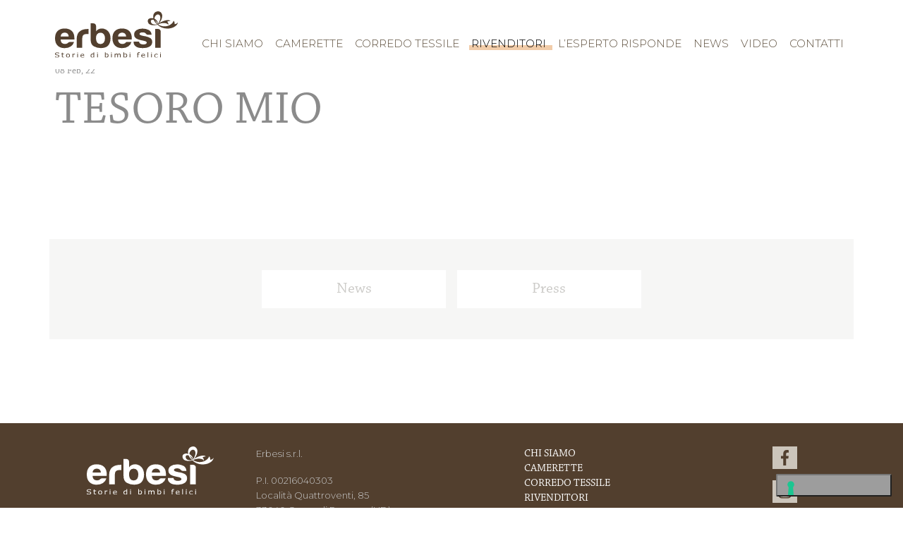

--- FILE ---
content_type: text/html; charset=UTF-8
request_url: https://erbesi.it/rivenditori/tesoro-mio-2/
body_size: 9597
content:
<!doctype html>
<html lang="it-IT">
<head>
	<meta charset="UTF-8">
	<meta name="viewport" content="width=device-width, initial-scale=1, shrink-to-fit=no">
	<link rel="profile" href="https://gmpg.org/xfn/11">

	<!-- icons 144x144 -->
	<link rel="icon" href="https://erbesi.it/wp-content/themes/unidea/assets/images/favicon.png" type="image/png" />
	<link rel="apple-touch-icon" href="https://erbesi.it/wp-content/themes/unidea/assets/images/favicon.png"/>

	<!-- Bootstrap CSS -->
    <link rel="stylesheet" href="https://erbesi.it/wp-content/themes/unidea/assets/libs/bootstrap/css/bootstrap.min.css">

    <!-- fonts -->
	<script defer src="https://use.fontawesome.com/releases/v5.13.0/js/all.js"></script>
	<link rel="preconnect" href="https://fonts.googleapis.com">
	<link rel="preconnect" href="https://fonts.gstatic.com" crossorigin>
	<link href="https://fonts.googleapis.com/css2?family=Bodoni+Moda&display=swap" rel="stylesheet">

	<link rel="preconnect" href="https://fonts.googleapis.com">
	<link rel="preconnect" href="https://fonts.gstatic.com" crossorigin>
	<link href="https://fonts.googleapis.com/css2?family=Montserrat:ital,wght@0,100;0,300;0,400;0,600;0,700;1,100;1,300;1,400;1,600;1,700&display=swap" rel="stylesheet">

	<link rel="stylesheet" href="https://erbesi.it/wp-content/themes/unidea/assets/libs/fancybox/jquery.fancybox.min.css"/>
	<link rel="stylesheet" href="https://erbesi.it/wp-content/themes/unidea/assets/libs/aos/aos.css">
	<link rel="stylesheet" href="https://erbesi.it/wp-content/themes/unidea/assets/libs/slick/slick.css">

	<title>TESORO MIO &#8211; Erbesi</title>
<meta name='robots' content='max-image-preview:large' />
<link rel="alternate" type="application/rss+xml" title="Erbesi &raquo; Feed" href="https://erbesi.it/feed/" />
<link rel="alternate" type="application/rss+xml" title="Erbesi &raquo; Feed dei commenti" href="https://erbesi.it/comments/feed/" />
<link rel='stylesheet' id='jquery.prettyphoto-css' href='https://erbesi.it/wp-content/plugins/wp-video-lightbox/css/prettyPhoto.css?ver=6.2.8' type='text/css' media='all' />
<link rel='stylesheet' id='video-lightbox-css' href='https://erbesi.it/wp-content/plugins/wp-video-lightbox/wp-video-lightbox.css?ver=6.2.8' type='text/css' media='all' />
<link rel='stylesheet' id='wp-block-library-css' href='https://erbesi.it/wp-includes/css/dist/block-library/style.min.css?ver=6.2.8' type='text/css' media='all' />
<link rel='stylesheet' id='classic-theme-styles-css' href='https://erbesi.it/wp-includes/css/classic-themes.min.css?ver=6.2.8' type='text/css' media='all' />
<style id='global-styles-inline-css' type='text/css'>
body{--wp--preset--color--black: #000000;--wp--preset--color--cyan-bluish-gray: #abb8c3;--wp--preset--color--white: #ffffff;--wp--preset--color--pale-pink: #f78da7;--wp--preset--color--vivid-red: #cf2e2e;--wp--preset--color--luminous-vivid-orange: #ff6900;--wp--preset--color--luminous-vivid-amber: #fcb900;--wp--preset--color--light-green-cyan: #7bdcb5;--wp--preset--color--vivid-green-cyan: #00d084;--wp--preset--color--pale-cyan-blue: #8ed1fc;--wp--preset--color--vivid-cyan-blue: #0693e3;--wp--preset--color--vivid-purple: #9b51e0;--wp--preset--gradient--vivid-cyan-blue-to-vivid-purple: linear-gradient(135deg,rgba(6,147,227,1) 0%,rgb(155,81,224) 100%);--wp--preset--gradient--light-green-cyan-to-vivid-green-cyan: linear-gradient(135deg,rgb(122,220,180) 0%,rgb(0,208,130) 100%);--wp--preset--gradient--luminous-vivid-amber-to-luminous-vivid-orange: linear-gradient(135deg,rgba(252,185,0,1) 0%,rgba(255,105,0,1) 100%);--wp--preset--gradient--luminous-vivid-orange-to-vivid-red: linear-gradient(135deg,rgba(255,105,0,1) 0%,rgb(207,46,46) 100%);--wp--preset--gradient--very-light-gray-to-cyan-bluish-gray: linear-gradient(135deg,rgb(238,238,238) 0%,rgb(169,184,195) 100%);--wp--preset--gradient--cool-to-warm-spectrum: linear-gradient(135deg,rgb(74,234,220) 0%,rgb(151,120,209) 20%,rgb(207,42,186) 40%,rgb(238,44,130) 60%,rgb(251,105,98) 80%,rgb(254,248,76) 100%);--wp--preset--gradient--blush-light-purple: linear-gradient(135deg,rgb(255,206,236) 0%,rgb(152,150,240) 100%);--wp--preset--gradient--blush-bordeaux: linear-gradient(135deg,rgb(254,205,165) 0%,rgb(254,45,45) 50%,rgb(107,0,62) 100%);--wp--preset--gradient--luminous-dusk: linear-gradient(135deg,rgb(255,203,112) 0%,rgb(199,81,192) 50%,rgb(65,88,208) 100%);--wp--preset--gradient--pale-ocean: linear-gradient(135deg,rgb(255,245,203) 0%,rgb(182,227,212) 50%,rgb(51,167,181) 100%);--wp--preset--gradient--electric-grass: linear-gradient(135deg,rgb(202,248,128) 0%,rgb(113,206,126) 100%);--wp--preset--gradient--midnight: linear-gradient(135deg,rgb(2,3,129) 0%,rgb(40,116,252) 100%);--wp--preset--duotone--dark-grayscale: url('#wp-duotone-dark-grayscale');--wp--preset--duotone--grayscale: url('#wp-duotone-grayscale');--wp--preset--duotone--purple-yellow: url('#wp-duotone-purple-yellow');--wp--preset--duotone--blue-red: url('#wp-duotone-blue-red');--wp--preset--duotone--midnight: url('#wp-duotone-midnight');--wp--preset--duotone--magenta-yellow: url('#wp-duotone-magenta-yellow');--wp--preset--duotone--purple-green: url('#wp-duotone-purple-green');--wp--preset--duotone--blue-orange: url('#wp-duotone-blue-orange');--wp--preset--font-size--small: 13px;--wp--preset--font-size--medium: 20px;--wp--preset--font-size--large: 36px;--wp--preset--font-size--x-large: 42px;--wp--preset--spacing--20: 0.44rem;--wp--preset--spacing--30: 0.67rem;--wp--preset--spacing--40: 1rem;--wp--preset--spacing--50: 1.5rem;--wp--preset--spacing--60: 2.25rem;--wp--preset--spacing--70: 3.38rem;--wp--preset--spacing--80: 5.06rem;--wp--preset--shadow--natural: 6px 6px 9px rgba(0, 0, 0, 0.2);--wp--preset--shadow--deep: 12px 12px 50px rgba(0, 0, 0, 0.4);--wp--preset--shadow--sharp: 6px 6px 0px rgba(0, 0, 0, 0.2);--wp--preset--shadow--outlined: 6px 6px 0px -3px rgba(255, 255, 255, 1), 6px 6px rgba(0, 0, 0, 1);--wp--preset--shadow--crisp: 6px 6px 0px rgba(0, 0, 0, 1);}:where(.is-layout-flex){gap: 0.5em;}body .is-layout-flow > .alignleft{float: left;margin-inline-start: 0;margin-inline-end: 2em;}body .is-layout-flow > .alignright{float: right;margin-inline-start: 2em;margin-inline-end: 0;}body .is-layout-flow > .aligncenter{margin-left: auto !important;margin-right: auto !important;}body .is-layout-constrained > .alignleft{float: left;margin-inline-start: 0;margin-inline-end: 2em;}body .is-layout-constrained > .alignright{float: right;margin-inline-start: 2em;margin-inline-end: 0;}body .is-layout-constrained > .aligncenter{margin-left: auto !important;margin-right: auto !important;}body .is-layout-constrained > :where(:not(.alignleft):not(.alignright):not(.alignfull)){max-width: var(--wp--style--global--content-size);margin-left: auto !important;margin-right: auto !important;}body .is-layout-constrained > .alignwide{max-width: var(--wp--style--global--wide-size);}body .is-layout-flex{display: flex;}body .is-layout-flex{flex-wrap: wrap;align-items: center;}body .is-layout-flex > *{margin: 0;}:where(.wp-block-columns.is-layout-flex){gap: 2em;}.has-black-color{color: var(--wp--preset--color--black) !important;}.has-cyan-bluish-gray-color{color: var(--wp--preset--color--cyan-bluish-gray) !important;}.has-white-color{color: var(--wp--preset--color--white) !important;}.has-pale-pink-color{color: var(--wp--preset--color--pale-pink) !important;}.has-vivid-red-color{color: var(--wp--preset--color--vivid-red) !important;}.has-luminous-vivid-orange-color{color: var(--wp--preset--color--luminous-vivid-orange) !important;}.has-luminous-vivid-amber-color{color: var(--wp--preset--color--luminous-vivid-amber) !important;}.has-light-green-cyan-color{color: var(--wp--preset--color--light-green-cyan) !important;}.has-vivid-green-cyan-color{color: var(--wp--preset--color--vivid-green-cyan) !important;}.has-pale-cyan-blue-color{color: var(--wp--preset--color--pale-cyan-blue) !important;}.has-vivid-cyan-blue-color{color: var(--wp--preset--color--vivid-cyan-blue) !important;}.has-vivid-purple-color{color: var(--wp--preset--color--vivid-purple) !important;}.has-black-background-color{background-color: var(--wp--preset--color--black) !important;}.has-cyan-bluish-gray-background-color{background-color: var(--wp--preset--color--cyan-bluish-gray) !important;}.has-white-background-color{background-color: var(--wp--preset--color--white) !important;}.has-pale-pink-background-color{background-color: var(--wp--preset--color--pale-pink) !important;}.has-vivid-red-background-color{background-color: var(--wp--preset--color--vivid-red) !important;}.has-luminous-vivid-orange-background-color{background-color: var(--wp--preset--color--luminous-vivid-orange) !important;}.has-luminous-vivid-amber-background-color{background-color: var(--wp--preset--color--luminous-vivid-amber) !important;}.has-light-green-cyan-background-color{background-color: var(--wp--preset--color--light-green-cyan) !important;}.has-vivid-green-cyan-background-color{background-color: var(--wp--preset--color--vivid-green-cyan) !important;}.has-pale-cyan-blue-background-color{background-color: var(--wp--preset--color--pale-cyan-blue) !important;}.has-vivid-cyan-blue-background-color{background-color: var(--wp--preset--color--vivid-cyan-blue) !important;}.has-vivid-purple-background-color{background-color: var(--wp--preset--color--vivid-purple) !important;}.has-black-border-color{border-color: var(--wp--preset--color--black) !important;}.has-cyan-bluish-gray-border-color{border-color: var(--wp--preset--color--cyan-bluish-gray) !important;}.has-white-border-color{border-color: var(--wp--preset--color--white) !important;}.has-pale-pink-border-color{border-color: var(--wp--preset--color--pale-pink) !important;}.has-vivid-red-border-color{border-color: var(--wp--preset--color--vivid-red) !important;}.has-luminous-vivid-orange-border-color{border-color: var(--wp--preset--color--luminous-vivid-orange) !important;}.has-luminous-vivid-amber-border-color{border-color: var(--wp--preset--color--luminous-vivid-amber) !important;}.has-light-green-cyan-border-color{border-color: var(--wp--preset--color--light-green-cyan) !important;}.has-vivid-green-cyan-border-color{border-color: var(--wp--preset--color--vivid-green-cyan) !important;}.has-pale-cyan-blue-border-color{border-color: var(--wp--preset--color--pale-cyan-blue) !important;}.has-vivid-cyan-blue-border-color{border-color: var(--wp--preset--color--vivid-cyan-blue) !important;}.has-vivid-purple-border-color{border-color: var(--wp--preset--color--vivid-purple) !important;}.has-vivid-cyan-blue-to-vivid-purple-gradient-background{background: var(--wp--preset--gradient--vivid-cyan-blue-to-vivid-purple) !important;}.has-light-green-cyan-to-vivid-green-cyan-gradient-background{background: var(--wp--preset--gradient--light-green-cyan-to-vivid-green-cyan) !important;}.has-luminous-vivid-amber-to-luminous-vivid-orange-gradient-background{background: var(--wp--preset--gradient--luminous-vivid-amber-to-luminous-vivid-orange) !important;}.has-luminous-vivid-orange-to-vivid-red-gradient-background{background: var(--wp--preset--gradient--luminous-vivid-orange-to-vivid-red) !important;}.has-very-light-gray-to-cyan-bluish-gray-gradient-background{background: var(--wp--preset--gradient--very-light-gray-to-cyan-bluish-gray) !important;}.has-cool-to-warm-spectrum-gradient-background{background: var(--wp--preset--gradient--cool-to-warm-spectrum) !important;}.has-blush-light-purple-gradient-background{background: var(--wp--preset--gradient--blush-light-purple) !important;}.has-blush-bordeaux-gradient-background{background: var(--wp--preset--gradient--blush-bordeaux) !important;}.has-luminous-dusk-gradient-background{background: var(--wp--preset--gradient--luminous-dusk) !important;}.has-pale-ocean-gradient-background{background: var(--wp--preset--gradient--pale-ocean) !important;}.has-electric-grass-gradient-background{background: var(--wp--preset--gradient--electric-grass) !important;}.has-midnight-gradient-background{background: var(--wp--preset--gradient--midnight) !important;}.has-small-font-size{font-size: var(--wp--preset--font-size--small) !important;}.has-medium-font-size{font-size: var(--wp--preset--font-size--medium) !important;}.has-large-font-size{font-size: var(--wp--preset--font-size--large) !important;}.has-x-large-font-size{font-size: var(--wp--preset--font-size--x-large) !important;}
.wp-block-navigation a:where(:not(.wp-element-button)){color: inherit;}
:where(.wp-block-columns.is-layout-flex){gap: 2em;}
.wp-block-pullquote{font-size: 1.5em;line-height: 1.6;}
</style>
<link rel='stylesheet' id='wpml-blocks-css' href='https://erbesi.it/wp-content/plugins/sitepress-multilingual-cms/dist/css/blocks/styles.css?ver=4.6.3' type='text/css' media='all' />
<link rel='stylesheet' id='contact-form-7-css' href='https://erbesi.it/wp-content/plugins/contact-form-7/includes/css/styles.css?ver=5.7.7' type='text/css' media='all' />
<link rel='stylesheet' id='wpml-menu-item-0-css' href='//erbesi.it/wp-content/plugins/sitepress-multilingual-cms/templates/language-switchers/menu-item/style.min.css?ver=1' type='text/css' media='all' />
<link rel='stylesheet' id='custom-style-css' href='https://erbesi.it/wp-content/themes/unidea/style.css?ver=1.0.0' type='text/css' media='all' />
<script type='text/javascript' src='https://erbesi.it/wp-includes/js/jquery/jquery.min.js?ver=3.6.4' id='jquery-core-js'></script>
<script type='text/javascript' src='https://erbesi.it/wp-includes/js/jquery/jquery-migrate.min.js?ver=3.4.0' id='jquery-migrate-js'></script>
<script type='text/javascript' src='https://erbesi.it/wp-content/plugins/wp-video-lightbox/js/jquery.prettyPhoto.js?ver=3.1.6' id='jquery.prettyphoto-js'></script>
<script type='text/javascript' id='video-lightbox-js-extra'>
/* <![CDATA[ */
var vlpp_vars = {"prettyPhoto_rel":"wp-video-lightbox","animation_speed":"fast","slideshow":"5000","autoplay_slideshow":"false","opacity":"0.80","show_title":"true","allow_resize":"true","allow_expand":"true","default_width":"640","default_height":"360","counter_separator_label":"\/","theme":"light_rounded","horizontal_padding":"20","hideflash":"false","wmode":"opaque","autoplay":"true","modal":"false","deeplinking":"false","overlay_gallery":"true","overlay_gallery_max":"30","keyboard_shortcuts":"true","ie6_fallback":"true"};
/* ]]> */
</script>
<script type='text/javascript' src='https://erbesi.it/wp-content/plugins/wp-video-lightbox/js/video-lightbox.js?ver=3.1.6' id='video-lightbox-js'></script>
<link rel="https://api.w.org/" href="https://erbesi.it/wp-json/" /><link rel="EditURI" type="application/rsd+xml" title="RSD" href="https://erbesi.it/xmlrpc.php?rsd" />
<link rel="wlwmanifest" type="application/wlwmanifest+xml" href="https://erbesi.it/wp-includes/wlwmanifest.xml" />
<meta name="generator" content="WordPress 6.2.8" />
<link rel="canonical" href="https://erbesi.it/rivenditori/tesoro-mio-2/" />
<link rel='shortlink' href='https://erbesi.it/?p=2815' />
<link rel="alternate" type="application/json+oembed" href="https://erbesi.it/wp-json/oembed/1.0/embed?url=https%3A%2F%2Ferbesi.it%2Frivenditori%2Ftesoro-mio-2%2F" />
<link rel="alternate" type="text/xml+oembed" href="https://erbesi.it/wp-json/oembed/1.0/embed?url=https%3A%2F%2Ferbesi.it%2Frivenditori%2Ftesoro-mio-2%2F&#038;format=xml" />
<meta name="generator" content="WPML ver:4.6.3 stt:1,27;" />
<script>
            WP_VIDEO_LIGHTBOX_VERSION="1.9.9";
            WP_VID_LIGHTBOX_URL="https://erbesi.it/wp-content/plugins/wp-video-lightbox";
                        function wpvl_paramReplace(name, string, value) {
                // Find the param with regex
                // Grab the first character in the returned string (should be ? or &)
                // Replace our href string with our new value, passing on the name and delimeter

                var re = new RegExp("[\?&]" + name + "=([^&#]*)");
                var matches = re.exec(string);
                var newString;

                if (matches === null) {
                    // if there are no params, append the parameter
                    newString = string + '?' + name + '=' + value;
                } else {
                    var delimeter = matches[0].charAt(0);
                    newString = string.replace(re, delimeter + name + "=" + value);
                }
                return newString;
            }
            </script>	
	<script src="https://erbesi.it/wp-content/themes/unidea/assets/js/markerclusterer.js"></script>
	
	<!-- Meta Pixel Code -->
	<script>
	!function(f,b,e,v,n,t,s)
	{if(f.fbq)return;n=f.fbq=function(){n.callMethod?
	n.callMethod.apply(n,arguments):n.queue.push(arguments)};
	if(!f._fbq)f._fbq=n;n.push=n;n.loaded=!0;n.version='2.0';
	n.queue=[];t=b.createElement(e);t.async=!0;
	t.src=v;s=b.getElementsByTagName(e)[0];
	s.parentNode.insertBefore(t,s)}(window, document,'script',
	'https://connect.facebook.net/en_US/fbevents.js');
	fbq('init', '654666025420083');
	fbq('track', 'PageView');
	</script>
	<noscript><img height="1" width="1" style="display:none"
	src="https://www.facebook.com/tr?id=654666025420083&ev=PageView&noscript=1"
	/></noscript>
	<!-- End Meta Pixel Code -->
	
</head>

<body class="rivenditori-template-default single single-rivenditori postid-2815 no-sidebar">
<svg xmlns="http://www.w3.org/2000/svg" viewBox="0 0 0 0" width="0" height="0" focusable="false" role="none" style="visibility: hidden; position: absolute; left: -9999px; overflow: hidden;" ><defs><filter id="wp-duotone-dark-grayscale"><feColorMatrix color-interpolation-filters="sRGB" type="matrix" values=" .299 .587 .114 0 0 .299 .587 .114 0 0 .299 .587 .114 0 0 .299 .587 .114 0 0 " /><feComponentTransfer color-interpolation-filters="sRGB" ><feFuncR type="table" tableValues="0 0.49803921568627" /><feFuncG type="table" tableValues="0 0.49803921568627" /><feFuncB type="table" tableValues="0 0.49803921568627" /><feFuncA type="table" tableValues="1 1" /></feComponentTransfer><feComposite in2="SourceGraphic" operator="in" /></filter></defs></svg><svg xmlns="http://www.w3.org/2000/svg" viewBox="0 0 0 0" width="0" height="0" focusable="false" role="none" style="visibility: hidden; position: absolute; left: -9999px; overflow: hidden;" ><defs><filter id="wp-duotone-grayscale"><feColorMatrix color-interpolation-filters="sRGB" type="matrix" values=" .299 .587 .114 0 0 .299 .587 .114 0 0 .299 .587 .114 0 0 .299 .587 .114 0 0 " /><feComponentTransfer color-interpolation-filters="sRGB" ><feFuncR type="table" tableValues="0 1" /><feFuncG type="table" tableValues="0 1" /><feFuncB type="table" tableValues="0 1" /><feFuncA type="table" tableValues="1 1" /></feComponentTransfer><feComposite in2="SourceGraphic" operator="in" /></filter></defs></svg><svg xmlns="http://www.w3.org/2000/svg" viewBox="0 0 0 0" width="0" height="0" focusable="false" role="none" style="visibility: hidden; position: absolute; left: -9999px; overflow: hidden;" ><defs><filter id="wp-duotone-purple-yellow"><feColorMatrix color-interpolation-filters="sRGB" type="matrix" values=" .299 .587 .114 0 0 .299 .587 .114 0 0 .299 .587 .114 0 0 .299 .587 .114 0 0 " /><feComponentTransfer color-interpolation-filters="sRGB" ><feFuncR type="table" tableValues="0.54901960784314 0.98823529411765" /><feFuncG type="table" tableValues="0 1" /><feFuncB type="table" tableValues="0.71764705882353 0.25490196078431" /><feFuncA type="table" tableValues="1 1" /></feComponentTransfer><feComposite in2="SourceGraphic" operator="in" /></filter></defs></svg><svg xmlns="http://www.w3.org/2000/svg" viewBox="0 0 0 0" width="0" height="0" focusable="false" role="none" style="visibility: hidden; position: absolute; left: -9999px; overflow: hidden;" ><defs><filter id="wp-duotone-blue-red"><feColorMatrix color-interpolation-filters="sRGB" type="matrix" values=" .299 .587 .114 0 0 .299 .587 .114 0 0 .299 .587 .114 0 0 .299 .587 .114 0 0 " /><feComponentTransfer color-interpolation-filters="sRGB" ><feFuncR type="table" tableValues="0 1" /><feFuncG type="table" tableValues="0 0.27843137254902" /><feFuncB type="table" tableValues="0.5921568627451 0.27843137254902" /><feFuncA type="table" tableValues="1 1" /></feComponentTransfer><feComposite in2="SourceGraphic" operator="in" /></filter></defs></svg><svg xmlns="http://www.w3.org/2000/svg" viewBox="0 0 0 0" width="0" height="0" focusable="false" role="none" style="visibility: hidden; position: absolute; left: -9999px; overflow: hidden;" ><defs><filter id="wp-duotone-midnight"><feColorMatrix color-interpolation-filters="sRGB" type="matrix" values=" .299 .587 .114 0 0 .299 .587 .114 0 0 .299 .587 .114 0 0 .299 .587 .114 0 0 " /><feComponentTransfer color-interpolation-filters="sRGB" ><feFuncR type="table" tableValues="0 0" /><feFuncG type="table" tableValues="0 0.64705882352941" /><feFuncB type="table" tableValues="0 1" /><feFuncA type="table" tableValues="1 1" /></feComponentTransfer><feComposite in2="SourceGraphic" operator="in" /></filter></defs></svg><svg xmlns="http://www.w3.org/2000/svg" viewBox="0 0 0 0" width="0" height="0" focusable="false" role="none" style="visibility: hidden; position: absolute; left: -9999px; overflow: hidden;" ><defs><filter id="wp-duotone-magenta-yellow"><feColorMatrix color-interpolation-filters="sRGB" type="matrix" values=" .299 .587 .114 0 0 .299 .587 .114 0 0 .299 .587 .114 0 0 .299 .587 .114 0 0 " /><feComponentTransfer color-interpolation-filters="sRGB" ><feFuncR type="table" tableValues="0.78039215686275 1" /><feFuncG type="table" tableValues="0 0.94901960784314" /><feFuncB type="table" tableValues="0.35294117647059 0.47058823529412" /><feFuncA type="table" tableValues="1 1" /></feComponentTransfer><feComposite in2="SourceGraphic" operator="in" /></filter></defs></svg><svg xmlns="http://www.w3.org/2000/svg" viewBox="0 0 0 0" width="0" height="0" focusable="false" role="none" style="visibility: hidden; position: absolute; left: -9999px; overflow: hidden;" ><defs><filter id="wp-duotone-purple-green"><feColorMatrix color-interpolation-filters="sRGB" type="matrix" values=" .299 .587 .114 0 0 .299 .587 .114 0 0 .299 .587 .114 0 0 .299 .587 .114 0 0 " /><feComponentTransfer color-interpolation-filters="sRGB" ><feFuncR type="table" tableValues="0.65098039215686 0.40392156862745" /><feFuncG type="table" tableValues="0 1" /><feFuncB type="table" tableValues="0.44705882352941 0.4" /><feFuncA type="table" tableValues="1 1" /></feComponentTransfer><feComposite in2="SourceGraphic" operator="in" /></filter></defs></svg><svg xmlns="http://www.w3.org/2000/svg" viewBox="0 0 0 0" width="0" height="0" focusable="false" role="none" style="visibility: hidden; position: absolute; left: -9999px; overflow: hidden;" ><defs><filter id="wp-duotone-blue-orange"><feColorMatrix color-interpolation-filters="sRGB" type="matrix" values=" .299 .587 .114 0 0 .299 .587 .114 0 0 .299 .587 .114 0 0 .299 .587 .114 0 0 " /><feComponentTransfer color-interpolation-filters="sRGB" ><feFuncR type="table" tableValues="0.098039215686275 1" /><feFuncG type="table" tableValues="0 0.66274509803922" /><feFuncB type="table" tableValues="0.84705882352941 0.41960784313725" /><feFuncA type="table" tableValues="1 1" /></feComponentTransfer><feComposite in2="SourceGraphic" operator="in" /></filter></defs></svg><div id="page" class="site">
	
	<header id="header" class="bg-white">
		<div id="site-header" class="site-header">
			<div class="container">
				<div class="row">
					<div class="col-4 col-md-2">
						<div class="site-branding py-4">
															<a href="https://erbesi.it/" rel="home">
									<p class="site-title">
										<img itemprop="logo" src="https://erbesi.it/wp-content/themes/unidea/assets/images/erbesi.svg" alt="Erbesi - Storie di bimbi felici" title="Erbesi - Storie di bimbi felici"/>
									</p>
								</a>
													</div><!-- .site-branding -->
					</div>
					<div class="col-8 col-md-10 text-end">
						<nav id="site-navigation" class="main-navigation d-none d-md-block" role="navigation">
							<div class="menu-main-menu-container"><ul id="main-menu" class="menu"><li id="menu-item-321" class="menu-item menu-item-type-post_type menu-item-object-page menu-item-321"><a href="https://erbesi.it/chi-siamo/">Chi Siamo</a></li>
<li id="menu-item-404" class="menu-item menu-item-type-post_type menu-item-object-page menu-item-404"><a href="https://erbesi.it/camerette/">Camerette</a></li>
<li id="menu-item-443" class="menu-item menu-item-type-post_type menu-item-object-page menu-item-443"><a href="https://erbesi.it/corredo-tessile/">Corredo Tessile</a></li>
<li id="menu-item-320" class="menu-item menu-item-type-post_type menu-item-object-page menu-item-320 current_page_parent"><a href="https://erbesi.it/rivenditori/">Rivenditori</a></li>
<li id="menu-item-319" class="menu-item menu-item-type-post_type menu-item-object-page menu-item-319"><a href="https://erbesi.it/lesperto-risponde/">L’esperto risponde</a></li>
<li id="menu-item-1850" class="menu-item menu-item-type-taxonomy menu-item-object-category menu-item-1850"><a href="https://erbesi.it/category/news/">News</a></li>
<li id="menu-item-318" class="menu-item menu-item-type-post_type menu-item-object-page menu-item-318"><a href="https://erbesi.it/video/">Video</a></li>
<li id="menu-item-279" class="menu-item menu-item-type-post_type menu-item-object-page menu-item-279"><a href="https://erbesi.it/contatti/">Contatti</a></li>
</ul></div>						</nav><!-- #site-navigation -->
						
						<div class="menu-icon d-inline d-md-none" onclick="openNav()">
							<svg xmlns="http://www.w3.org/2000/svg" width="24" height="24" viewBox="0 0 24 24"><path d="M24 6h-24v-4h24v4zm0 4h-24v4h24v-4zm0 8h-24v4h24v-4z"/></svg>
						</div>
					</div>
				</div>
			</div>
		</div>
	</header><!-- #header -->

	<div id="overlayMenuMobile" class="mobile-menu-overlay bg-white">
		<div class="container-fluid bg-grey1">
			<div class="row align-items-center">
				<div class="col-4">
					<div class="site-branding py-4">
													<p class="site-title" itemscope itemtype="http://schema.org/Organization">
								<a class="header-logo" itemprop="url" href="https://erbesi.it/" rel="home">
									<img itemprop="logo" src="https://erbesi.it/wp-content/themes/unidea/assets/images/erbesi.svg" alt="Erbesi - Storie di bimbi felici" title="Erbesi - Storie di bimbi felici"/>
								</a>
							</p>
											</div><!-- .site-branding -->				
				</div>
				<div class="col-8 text-end">
					<div class="menu-icon d-inline d-md-none" onclick="closeNav()">
						<svg viewBox="0 0 22.865 22.865" xmlns="http://www.w3.org/2000/svg">
						<g transform="translate(13174 8044.5)" fill="#222" stroke="rgba(0,0,0,0)">
						<path transform="translate(-13180 -8023.6) rotate(-45)" d="M31.317,8.246H6.478v-5.5H31.317v5.5Z" />
						<path transform="translate(-13172 -8050.3) rotate(45)" d="M31.317,8.246H6.478v-5.5H31.317v5.5Z" />
						</g>
						</svg>
					</div>
				</div>
			</div>
		</div>	
		<div class="bg-white">
			<div class="container-fluid menu-mob-cont">
				<div class="py-5">
					<nav id="mobile-navigation" class="mobile-navigation" role="navigation">
						<div class="menu-main-menu-container"><ul id="main-menu" class="menu"><li class="menu-item menu-item-type-post_type menu-item-object-page menu-item-321"><a href="https://erbesi.it/chi-siamo/">Chi Siamo</a></li>
<li class="menu-item menu-item-type-post_type menu-item-object-page menu-item-404"><a href="https://erbesi.it/camerette/">Camerette</a></li>
<li class="menu-item menu-item-type-post_type menu-item-object-page menu-item-443"><a href="https://erbesi.it/corredo-tessile/">Corredo Tessile</a></li>
<li class="menu-item menu-item-type-post_type menu-item-object-page menu-item-320 current_page_parent"><a href="https://erbesi.it/rivenditori/">Rivenditori</a></li>
<li class="menu-item menu-item-type-post_type menu-item-object-page menu-item-319"><a href="https://erbesi.it/lesperto-risponde/">L’esperto risponde</a></li>
<li class="menu-item menu-item-type-taxonomy menu-item-object-category menu-item-1850"><a href="https://erbesi.it/category/news/">News</a></li>
<li class="menu-item menu-item-type-post_type menu-item-object-page menu-item-318"><a href="https://erbesi.it/video/">Video</a></li>
<li class="menu-item menu-item-type-post_type menu-item-object-page menu-item-279"><a href="https://erbesi.it/contatti/">Contatti</a></li>
</ul></div>					</nav><!-- #site-navigation -->
				</div>
			</div>
		</div>

		<div class="container-fluid d-none">
			<div class="lang-top text-center spaceT20">
							</div>
		</div>
	</div>






	<div id="content" class="site-content">































<div id="primary" class="content-area">
	<main id="main" class="site-main">
		
	    

<div class="container">
  <div class="row">
    
    <div class="col-md-12 pb-5">
      <article class="news-home news-box">
          <header class="entry-header pt-5">
            <div class="h6 time-box">
                  <time datetime="2022-02-08T11:01:46+01:00" itemprop="datePublished">
                    <span class="time-day">08</span>
                    <span class="time-month">Feb, 22</span>
                  </time>
                </div>
            <h1 class="pb-5">TESORO MIO</h1>
          </header><!-- .entry-header -->
          <div class="row">
            <div class="entry-content col-12 col-md-8">
                            </div>
                      
                        <div class="img col-12 col-md-4">
               
            </div>
                      </div>
          <section class="gallery row py-5">
                      </section>
      </article>
    </div>
        
<style>
	.news-filter-btn{font-family:'Chaparral Pro Regular',serif;background-color:#fff;color:#cccbc8}
	.news-filter-btn.active,.news-filter-btn:hover{background-color:#cccbc8;color:#fff}
</style>
<div class="text-center py-5 mb-5" style="background-color:#f6f6f5">
	<div class="container py-3">
		<div class="row align-items-center justify-content-center">
			<div class="col-6 col-md-3"><a class="news-filter-btn p-3 d-block fs-2 " href="https://erbesi.it/category/news/"/>News</a></div>
			<div class="col-6 col-md-3"><a class="news-filter-btn p-3 d-block fs-2 " href="https://erbesi.it/category/press/"/>Press</a></div>
		</div>
	</div>
	
</div>
    
  </div>
</div>


	

	</main><!-- #main -->
</div><!-- #primary -->


	</div><!-- #content -->

	<footer id="footer" class="bg-brown white">
		<div class="site-footer">
      <div class="container pt-5">
        <div class="row">
					<div class="col-12 col-md-3 text-center">
							<a class="footer-logo" itemprop="url" href="https://erbesi.it/" rel="home">
									<img itemprop="logo" src="https://erbesi.it/wp-content/themes/unidea/assets/images/erbesi-w.svg" alt="Erbesi - Storie di bimbi felici" title="Erbesi - Storie di bimbi felici"/>
							</a>
					</div>
					<div class="col-12 col-md-4">
												<p>Erbesi s.r.l.</p>
<p>P.I. 00216040303<br />
Località Quattroventi, 85<br />
33040 Corno di Rosazzo (UD)</p>
<p>T. (+39) 0432 991327<br />
F. (+39) 0432 991083<br />
E. <a href="mailto:info@erbesi.it">info@erbesi.it</a><br />
<a class="iubenda-nostyle iubenda-white no-brand iubenda-noiframe iubenda-embed iubenda-noiframe " title="Privacy Policy " href="https://www.iubenda.com/privacy-policy/31573750">Privacy Policy</a><br />
<a class="iubenda-nostyle iubenda-white no-brand iubenda-noiframe iubenda-embed iubenda-noiframe " title="Cookie Policy " href="https://www.iubenda.com/privacy-policy/31573750/cookie-policy">Cookie Policy</a><br />
<a href="https://agenziaunidea.it/" target="_blank" rel="noopener">Credits</a></p>
					</div>
					<div class="col-12 col-md-3">
						<section id="nav_menu-2" class="widget widget_nav_menu"><div class="menu-main-menu-container"><ul id="menu-main-menu" class="menu"><li class="menu-item menu-item-type-post_type menu-item-object-page menu-item-321"><a href="https://erbesi.it/chi-siamo/">Chi Siamo</a></li>
<li class="menu-item menu-item-type-post_type menu-item-object-page menu-item-404"><a href="https://erbesi.it/camerette/">Camerette</a></li>
<li class="menu-item menu-item-type-post_type menu-item-object-page menu-item-443"><a href="https://erbesi.it/corredo-tessile/">Corredo Tessile</a></li>
<li class="menu-item menu-item-type-post_type menu-item-object-page menu-item-320 current_page_parent"><a href="https://erbesi.it/rivenditori/">Rivenditori</a></li>
<li class="menu-item menu-item-type-post_type menu-item-object-page menu-item-319"><a href="https://erbesi.it/lesperto-risponde/">L’esperto risponde</a></li>
<li class="menu-item menu-item-type-taxonomy menu-item-object-category menu-item-1850"><a href="https://erbesi.it/category/news/">News</a></li>
<li class="menu-item menu-item-type-post_type menu-item-object-page menu-item-318"><a href="https://erbesi.it/video/">Video</a></li>
<li class="menu-item menu-item-type-post_type menu-item-object-page menu-item-279"><a href="https://erbesi.it/contatti/">Contatti</a></li>
</ul></div></section> 
					</div>
					
					<div class="col-4 col-md-2 text-center">
						<div class="social social-bottom">
														<div class="d-inline-block d-md-block mb-3">
								<a href="https://www.facebook.com/Erbesi.srl" class="text-center" target="_blank"><i class="fab fa-facebook-f"></i></a>
							</div>
																					<div class="d-inline-block d-md-block mb-3">
								<a href="https://www.instagram.com/erbesi_storiedibimbifelici/" class="text-center" target="_blank"><i class="fab fa-instagram"></i></a>
							</div>
																					<div class="d-inline-block d-md-block mb-3">
								<a href="https://www.youtube.com/user/ErbesiSnc" class="text-center" target="_blank"><i class="fab fa-youtube"></i></a>
							</div>
																				</div>
					</div>
					<div class="col-12 col-md-3"></div>
					<div class="col-12 col-md-7">

						<p style="line-height:1.6rem"><p><i>Obblighi informativi per le erogazioni pubbliche: gli aiuti di Stato e gli aiuti de minimis ricevuti dalla nostra impresa sono contenuti nel Registro nazionale degli aiuti di Stato di cui all’art. 52 della L. 234/2012 a cui si rinvia e consultabili al seguente <a href="https://www.rna.gov.it/RegistroNazionaleTrasparenza/faces/pages/TrasparenzaAiuto.jspx" target="_blank" rel="noopener">link</a>.</i></p>
</p>
					</div>
				</div>
			</div>
		</div>

	</footer><!-- #footer -->
</div><!-- #page -->



<link rel='stylesheet' id='wpml-legacy-horizontal-list-0-css' href='//erbesi.it/wp-content/plugins/sitepress-multilingual-cms/templates/language-switchers/legacy-list-horizontal/style.min.css?ver=1' type='text/css' media='all' />
<script type='text/javascript' src='https://erbesi.it/wp-content/plugins/contact-form-7/includes/swv/js/index.js?ver=5.7.7' id='swv-js'></script>
<script type='text/javascript' id='contact-form-7-js-extra'>
/* <![CDATA[ */
var wpcf7 = {"api":{"root":"https:\/\/erbesi.it\/wp-json\/","namespace":"contact-form-7\/v1"}};
/* ]]> */
</script>
<script type='text/javascript' src='https://erbesi.it/wp-content/plugins/contact-form-7/includes/js/index.js?ver=5.7.7' id='contact-form-7-js'></script>
<script type='text/javascript' src='https://www.google.com/recaptcha/api.js?render=6LcZp7gZAAAAAOFpZQJxPFQxvXK047_pOHFrSdiz&#038;ver=3.0' id='google-recaptcha-js'></script>
<script type='text/javascript' src='https://erbesi.it/wp-includes/js/dist/vendor/wp-polyfill-inert.min.js?ver=3.1.2' id='wp-polyfill-inert-js'></script>
<script type='text/javascript' src='https://erbesi.it/wp-includes/js/dist/vendor/regenerator-runtime.min.js?ver=0.13.11' id='regenerator-runtime-js'></script>
<script type='text/javascript' src='https://erbesi.it/wp-includes/js/dist/vendor/wp-polyfill.min.js?ver=3.15.0' id='wp-polyfill-js'></script>
<script type='text/javascript' id='wpcf7-recaptcha-js-extra'>
/* <![CDATA[ */
var wpcf7_recaptcha = {"sitekey":"6LcZp7gZAAAAAOFpZQJxPFQxvXK047_pOHFrSdiz","actions":{"homepage":"homepage","contactform":"contactform"}};
/* ]]> */
</script>
<script type='text/javascript' src='https://erbesi.it/wp-content/plugins/contact-form-7/modules/recaptcha/index.js?ver=5.7.7' id='wpcf7-recaptcha-js'></script>



<!-- jQuery -->
<script src="https://erbesi.it/wp-content/themes/unidea/assets/js/jquery-3.4.1.min.js"></script>
<!-- Bootstrap -->
<script src="https://erbesi.it/wp-content/themes/unidea/assets/js/popper.min.js"></script>
<script src="https://erbesi.it/wp-content/themes/unidea/assets/libs/bootstrap/js/bootstrap.min.js"></script>

<!-- fancybox -->
<script src="https://erbesi.it/wp-content/themes/unidea/assets/libs/fancybox/jquery.fancybox.min.js"></script>

<!-- AOS -->
<script src="https://erbesi.it/wp-content/themes/unidea/assets/libs/aos/aos.js"></script>
<script>AOS.init();</script>

<!-- SLICK -->
<style>
	.slick-prev{position: absolute;left: -25px;transform: translateY(-50%);top: 50%;}
	.slick-next{position: absolute;right: -25px;transform: translateY(-50%);top: 50%;}
	
</style>
<script src="https://erbesi.it/wp-content/themes/unidea/assets/libs/slick/slick.min.js" type="text/javascript" charset="utf-8"></script>
<script type="text/javascript">
	jQuery(document).ready(function(){
		jQuery('.slideshow').slick({
			autoplay: true,
			autoplaySpeed: 4000,
			slidesToShow: 1,
			slidesToScroll: 1,
			arrows: false,
			dots: false,
			pauseOnHover: false
		});
		jQuery('.slideshow-componenti').slick({
			autoplay: true,
			autoplaySpeed: 4000,
			slidesToShow: 1,
			slidesToScroll: 1,
			arrows: false,
			dots: true,
			pauseOnHover: false
		});
		jQuery('.blocchi-slideshow').slick({
			autoplay: true,
			autoplaySpeed: 3000,
			slidesToShow: 1,
			slidesToScroll: 1,
			arrows: false,
			dots: true,
			pauseOnHover: false
		});
		
		jQuery('.review-slider').slick({
			autoplay: true,
			autoplaySpeed: 3000,
			slidesToShow: 2,
			slidesToScroll: 1,
			arrows: true,
			prevArrow: '<div class="slick-prev"><svg width="24" height="24" xmlns="http://www.w3.org/2000/svg" fill-rule="evenodd" clip-rule="evenodd"><path d="M20 .755l-14.374 11.245 14.374 11.219-.619.781-15.381-12 15.391-12 .609.755z"/></svg></div>',
			nextArrow: '<div class="slick-next"><svg width="24" height="24" xmlns="http://www.w3.org/2000/svg" fill-rule="evenodd" clip-rule="evenodd"><path d="M4 .755l14.374 11.245-14.374 11.219.619.781 15.381-12-15.391-12-.609.755z"/></svg></div>',
			dots: false,
			pauseOnHover: false,
			responsive:[
				{
					breakpoint: 768,
					settings: {
						slidesToShow: 1,
						dots: true,
						arrows: false
					}
				}
				
			]
		});
	});
	
	jQuery(document).ready(function(){
		jQuery("#provincia").change(function(){
			if(jQuery(this).val()){
				jQuery("#link-a-rivenditori").attr("href","rivenditori?provincia="+jQuery(this).val()+"#elenco-rivenditori");
			}else{
				jQuery("#link-a-rivenditori").attr("href","rivenditori");
			}
			
		});
	});
	
</script>


<script async src="https://maps.googleapis.com/maps/api/js?key=AIzaSyCiLF9qq1Np2RqbwX6E7Z9zrFYnp_0I5Pk&callback=initMap"></script>
<style>
  #map{width:100%;height:600px}
</style>

<script>
	jQuery(document).ready(function(){
		jQuery("#provincia").change(function(){
			p_selected = jQuery(this).val();
			if(p_selected){
				jQuery(".title-provincia span").text(jQuery("#provincia option:selected").text());
				jQuery(".title-provincia").slideDown();
				
				jQuery(".rivenditore").each(function(){
					if(jQuery(this).data("provincia") == p_selected){
						jQuery(this).slideDown();
					}else{
						jQuery(this).slideUp();
					}
				});
			}else{ //Nessuna provincia selezionata
				jQuery(".title-provincia").slideUp();
				jQuery(".rivenditore").each(function(){
					if(jQuery(this).data("evidenza") == 1){
						jQuery(this).slideDown();
					}else{
						jQuery(this).slideUp();
					}
				});
			}
		});
	});
</script>

<!-- utility -->
<script type="text/javascript">
	/* MENU panel open */
    function openNav() {
        document.getElementById("overlayMenuMobile").style.height = "100%";
    }
    /* MENU panel close */
    function closeNav() {
        document.getElementById("overlayMenuMobile").style.height = "0%";
    }

    /* scroll to */
    $(".scroll").click(function(event){   
      event.preventDefault();
      $('html,body').animate({scrollTop:$(this.hash).offset().top-230}, 800);
    });




    /* When the user scrolls down 80px from the top of the document, resize the navbar's padding and the logo's font size */
    window.onscroll = function() {scrollFunction()};

    function scrollFunction() {
        if (screen.width <= 640){
            if (document.body.scrollTop > 41 || document.documentElement.scrollTop > 41) {
                $("header").addClass('header-fixed');
            } else {
                $("header").removeClass('header-fixed');
            }
        } else{
            if (document.body.scrollTop > 41 || document.documentElement.scrollTop > 41) {
                $("header").addClass('header-fixed');
            } else {
                $("header").removeClass('header-fixed');
            }
        }
      
    } 
</script>

	<script type="text/javascript">
	var _iub = _iub || [];
	_iub.csConfiguration = {"ccpaAcknowledgeOnDisplay":true,"ccpaApplies":true,"consentOnContinuedBrowsing":false,"enableCcpa":true,"floatingPreferencesButtonDisplay":"bottom-right","invalidateConsentWithoutLog":true,"perPurposeConsent":true,"siteId":2550760,"whitelabel":false,"cookiePolicyId":31573750,"lang":"it", "banner":{ "acceptButtonCaptionColor":"#FFFFFF","acceptButtonColor":"#0073CE","acceptButtonDisplay":true,"backgroundColor":"#FFFFFF","closeButtonRejects":true,"customizeButtonCaptionColor":"#4D4D4D","customizeButtonColor":"#DADADA","customizeButtonDisplay":true,"explicitWithdrawal":true,"position":"float-top-center","rejectButtonCaptionColor":"#FFFFFF","rejectButtonColor":"#0073CE","rejectButtonDisplay":true,"textColor":"#000000" }};
	</script>

<script type="text/javascript" src="//cdn.iubenda.com/cs/ccpa/stub.js"></script>
<script type="text/javascript" src="//cdn.iubenda.com/cs/iubenda_cs.js" charset="UTF-8" async></script>

<script type="text/javascript">(function (w,d) {var loader = function () {var s = d.createElement("script"), tag = d.getElementsByTagName("script")[0]; s.src="https://cdn.iubenda.com/iubenda.js"; tag.parentNode.insertBefore(s,tag);}; if(w.addEventListener){w.addEventListener("load", loader, false);}else if(w.attachEvent){w.attachEvent("onload", loader);}else{w.onload = loader;}})(window, document);</script>

<!-- ANALYTICS -->
<!-- <script>
(function(i,s,o,g,r,a,m){i['GoogleAnalyticsObject']=r;i[r]=i[r]||function(){
  (i[r].q=i[r].q||[]).push(arguments)},i[r].l=1*new Date();a=s.createElement(o),
  m=s.getElementsByTagName(o)[0];a.async=1;a.src=g;m.parentNode.insertBefore(a,m)
  })(window,document,'script','https://www.google-analytics.com/analytics.js','ga');

  ga('create', 'UA-15748644-9', 'auto');
  ga('set', 'anonymizeIp', true);
  ga('send', 'pageview');
</script> -->
<!-- Google Tag Manager -->
<script>(function(w,d,s,l,i){w[l]=w[l]||[];w[l].push({'gtm.start':
new Date().getTime(),event:'gtm.js'});var f=d.getElementsByTagName(s)[0],
j=d.createElement(s),dl=l!='dataLayer'?'&l='+l:'';j.async=true;j.src=
'https://www.googletagmanager.com/gtm.js?id='+i+dl;f.parentNode.insertBefore(j,f);
})(window,document,'script','dataLayer','GTM-TC4853H');</script>
<!-- End Google Tag Manager -->

<!-- Google Tag Manager (noscript) -->
<noscript><iframe src="https://www.googletagmanager.com/ns.html?id=GTM-TC4853H"
height="0" width="0" style="display:none;visibility:hidden"></iframe></noscript>
<!-- End Google Tag Manager (noscript) -->


<!--<link rel="stylesheet" src="https://binz-design.de/wp-content/plugins/kodeo-ar-manager/assets/css/viewer.css"/>-->
<script type="module" src="https://erbesi.it/wp-content/themes/unidea/assets/js/model-viewer.min.js"></script>


</body>
</html>


--- FILE ---
content_type: text/html; charset=utf-8
request_url: https://www.google.com/recaptcha/api2/anchor?ar=1&k=6LcZp7gZAAAAAOFpZQJxPFQxvXK047_pOHFrSdiz&co=aHR0cHM6Ly9lcmJlc2kuaXQ6NDQz&hl=en&v=PoyoqOPhxBO7pBk68S4YbpHZ&size=invisible&anchor-ms=20000&execute-ms=30000&cb=c053et7xxerw
body_size: 48870
content:
<!DOCTYPE HTML><html dir="ltr" lang="en"><head><meta http-equiv="Content-Type" content="text/html; charset=UTF-8">
<meta http-equiv="X-UA-Compatible" content="IE=edge">
<title>reCAPTCHA</title>
<style type="text/css">
/* cyrillic-ext */
@font-face {
  font-family: 'Roboto';
  font-style: normal;
  font-weight: 400;
  font-stretch: 100%;
  src: url(//fonts.gstatic.com/s/roboto/v48/KFO7CnqEu92Fr1ME7kSn66aGLdTylUAMa3GUBHMdazTgWw.woff2) format('woff2');
  unicode-range: U+0460-052F, U+1C80-1C8A, U+20B4, U+2DE0-2DFF, U+A640-A69F, U+FE2E-FE2F;
}
/* cyrillic */
@font-face {
  font-family: 'Roboto';
  font-style: normal;
  font-weight: 400;
  font-stretch: 100%;
  src: url(//fonts.gstatic.com/s/roboto/v48/KFO7CnqEu92Fr1ME7kSn66aGLdTylUAMa3iUBHMdazTgWw.woff2) format('woff2');
  unicode-range: U+0301, U+0400-045F, U+0490-0491, U+04B0-04B1, U+2116;
}
/* greek-ext */
@font-face {
  font-family: 'Roboto';
  font-style: normal;
  font-weight: 400;
  font-stretch: 100%;
  src: url(//fonts.gstatic.com/s/roboto/v48/KFO7CnqEu92Fr1ME7kSn66aGLdTylUAMa3CUBHMdazTgWw.woff2) format('woff2');
  unicode-range: U+1F00-1FFF;
}
/* greek */
@font-face {
  font-family: 'Roboto';
  font-style: normal;
  font-weight: 400;
  font-stretch: 100%;
  src: url(//fonts.gstatic.com/s/roboto/v48/KFO7CnqEu92Fr1ME7kSn66aGLdTylUAMa3-UBHMdazTgWw.woff2) format('woff2');
  unicode-range: U+0370-0377, U+037A-037F, U+0384-038A, U+038C, U+038E-03A1, U+03A3-03FF;
}
/* math */
@font-face {
  font-family: 'Roboto';
  font-style: normal;
  font-weight: 400;
  font-stretch: 100%;
  src: url(//fonts.gstatic.com/s/roboto/v48/KFO7CnqEu92Fr1ME7kSn66aGLdTylUAMawCUBHMdazTgWw.woff2) format('woff2');
  unicode-range: U+0302-0303, U+0305, U+0307-0308, U+0310, U+0312, U+0315, U+031A, U+0326-0327, U+032C, U+032F-0330, U+0332-0333, U+0338, U+033A, U+0346, U+034D, U+0391-03A1, U+03A3-03A9, U+03B1-03C9, U+03D1, U+03D5-03D6, U+03F0-03F1, U+03F4-03F5, U+2016-2017, U+2034-2038, U+203C, U+2040, U+2043, U+2047, U+2050, U+2057, U+205F, U+2070-2071, U+2074-208E, U+2090-209C, U+20D0-20DC, U+20E1, U+20E5-20EF, U+2100-2112, U+2114-2115, U+2117-2121, U+2123-214F, U+2190, U+2192, U+2194-21AE, U+21B0-21E5, U+21F1-21F2, U+21F4-2211, U+2213-2214, U+2216-22FF, U+2308-230B, U+2310, U+2319, U+231C-2321, U+2336-237A, U+237C, U+2395, U+239B-23B7, U+23D0, U+23DC-23E1, U+2474-2475, U+25AF, U+25B3, U+25B7, U+25BD, U+25C1, U+25CA, U+25CC, U+25FB, U+266D-266F, U+27C0-27FF, U+2900-2AFF, U+2B0E-2B11, U+2B30-2B4C, U+2BFE, U+3030, U+FF5B, U+FF5D, U+1D400-1D7FF, U+1EE00-1EEFF;
}
/* symbols */
@font-face {
  font-family: 'Roboto';
  font-style: normal;
  font-weight: 400;
  font-stretch: 100%;
  src: url(//fonts.gstatic.com/s/roboto/v48/KFO7CnqEu92Fr1ME7kSn66aGLdTylUAMaxKUBHMdazTgWw.woff2) format('woff2');
  unicode-range: U+0001-000C, U+000E-001F, U+007F-009F, U+20DD-20E0, U+20E2-20E4, U+2150-218F, U+2190, U+2192, U+2194-2199, U+21AF, U+21E6-21F0, U+21F3, U+2218-2219, U+2299, U+22C4-22C6, U+2300-243F, U+2440-244A, U+2460-24FF, U+25A0-27BF, U+2800-28FF, U+2921-2922, U+2981, U+29BF, U+29EB, U+2B00-2BFF, U+4DC0-4DFF, U+FFF9-FFFB, U+10140-1018E, U+10190-1019C, U+101A0, U+101D0-101FD, U+102E0-102FB, U+10E60-10E7E, U+1D2C0-1D2D3, U+1D2E0-1D37F, U+1F000-1F0FF, U+1F100-1F1AD, U+1F1E6-1F1FF, U+1F30D-1F30F, U+1F315, U+1F31C, U+1F31E, U+1F320-1F32C, U+1F336, U+1F378, U+1F37D, U+1F382, U+1F393-1F39F, U+1F3A7-1F3A8, U+1F3AC-1F3AF, U+1F3C2, U+1F3C4-1F3C6, U+1F3CA-1F3CE, U+1F3D4-1F3E0, U+1F3ED, U+1F3F1-1F3F3, U+1F3F5-1F3F7, U+1F408, U+1F415, U+1F41F, U+1F426, U+1F43F, U+1F441-1F442, U+1F444, U+1F446-1F449, U+1F44C-1F44E, U+1F453, U+1F46A, U+1F47D, U+1F4A3, U+1F4B0, U+1F4B3, U+1F4B9, U+1F4BB, U+1F4BF, U+1F4C8-1F4CB, U+1F4D6, U+1F4DA, U+1F4DF, U+1F4E3-1F4E6, U+1F4EA-1F4ED, U+1F4F7, U+1F4F9-1F4FB, U+1F4FD-1F4FE, U+1F503, U+1F507-1F50B, U+1F50D, U+1F512-1F513, U+1F53E-1F54A, U+1F54F-1F5FA, U+1F610, U+1F650-1F67F, U+1F687, U+1F68D, U+1F691, U+1F694, U+1F698, U+1F6AD, U+1F6B2, U+1F6B9-1F6BA, U+1F6BC, U+1F6C6-1F6CF, U+1F6D3-1F6D7, U+1F6E0-1F6EA, U+1F6F0-1F6F3, U+1F6F7-1F6FC, U+1F700-1F7FF, U+1F800-1F80B, U+1F810-1F847, U+1F850-1F859, U+1F860-1F887, U+1F890-1F8AD, U+1F8B0-1F8BB, U+1F8C0-1F8C1, U+1F900-1F90B, U+1F93B, U+1F946, U+1F984, U+1F996, U+1F9E9, U+1FA00-1FA6F, U+1FA70-1FA7C, U+1FA80-1FA89, U+1FA8F-1FAC6, U+1FACE-1FADC, U+1FADF-1FAE9, U+1FAF0-1FAF8, U+1FB00-1FBFF;
}
/* vietnamese */
@font-face {
  font-family: 'Roboto';
  font-style: normal;
  font-weight: 400;
  font-stretch: 100%;
  src: url(//fonts.gstatic.com/s/roboto/v48/KFO7CnqEu92Fr1ME7kSn66aGLdTylUAMa3OUBHMdazTgWw.woff2) format('woff2');
  unicode-range: U+0102-0103, U+0110-0111, U+0128-0129, U+0168-0169, U+01A0-01A1, U+01AF-01B0, U+0300-0301, U+0303-0304, U+0308-0309, U+0323, U+0329, U+1EA0-1EF9, U+20AB;
}
/* latin-ext */
@font-face {
  font-family: 'Roboto';
  font-style: normal;
  font-weight: 400;
  font-stretch: 100%;
  src: url(//fonts.gstatic.com/s/roboto/v48/KFO7CnqEu92Fr1ME7kSn66aGLdTylUAMa3KUBHMdazTgWw.woff2) format('woff2');
  unicode-range: U+0100-02BA, U+02BD-02C5, U+02C7-02CC, U+02CE-02D7, U+02DD-02FF, U+0304, U+0308, U+0329, U+1D00-1DBF, U+1E00-1E9F, U+1EF2-1EFF, U+2020, U+20A0-20AB, U+20AD-20C0, U+2113, U+2C60-2C7F, U+A720-A7FF;
}
/* latin */
@font-face {
  font-family: 'Roboto';
  font-style: normal;
  font-weight: 400;
  font-stretch: 100%;
  src: url(//fonts.gstatic.com/s/roboto/v48/KFO7CnqEu92Fr1ME7kSn66aGLdTylUAMa3yUBHMdazQ.woff2) format('woff2');
  unicode-range: U+0000-00FF, U+0131, U+0152-0153, U+02BB-02BC, U+02C6, U+02DA, U+02DC, U+0304, U+0308, U+0329, U+2000-206F, U+20AC, U+2122, U+2191, U+2193, U+2212, U+2215, U+FEFF, U+FFFD;
}
/* cyrillic-ext */
@font-face {
  font-family: 'Roboto';
  font-style: normal;
  font-weight: 500;
  font-stretch: 100%;
  src: url(//fonts.gstatic.com/s/roboto/v48/KFO7CnqEu92Fr1ME7kSn66aGLdTylUAMa3GUBHMdazTgWw.woff2) format('woff2');
  unicode-range: U+0460-052F, U+1C80-1C8A, U+20B4, U+2DE0-2DFF, U+A640-A69F, U+FE2E-FE2F;
}
/* cyrillic */
@font-face {
  font-family: 'Roboto';
  font-style: normal;
  font-weight: 500;
  font-stretch: 100%;
  src: url(//fonts.gstatic.com/s/roboto/v48/KFO7CnqEu92Fr1ME7kSn66aGLdTylUAMa3iUBHMdazTgWw.woff2) format('woff2');
  unicode-range: U+0301, U+0400-045F, U+0490-0491, U+04B0-04B1, U+2116;
}
/* greek-ext */
@font-face {
  font-family: 'Roboto';
  font-style: normal;
  font-weight: 500;
  font-stretch: 100%;
  src: url(//fonts.gstatic.com/s/roboto/v48/KFO7CnqEu92Fr1ME7kSn66aGLdTylUAMa3CUBHMdazTgWw.woff2) format('woff2');
  unicode-range: U+1F00-1FFF;
}
/* greek */
@font-face {
  font-family: 'Roboto';
  font-style: normal;
  font-weight: 500;
  font-stretch: 100%;
  src: url(//fonts.gstatic.com/s/roboto/v48/KFO7CnqEu92Fr1ME7kSn66aGLdTylUAMa3-UBHMdazTgWw.woff2) format('woff2');
  unicode-range: U+0370-0377, U+037A-037F, U+0384-038A, U+038C, U+038E-03A1, U+03A3-03FF;
}
/* math */
@font-face {
  font-family: 'Roboto';
  font-style: normal;
  font-weight: 500;
  font-stretch: 100%;
  src: url(//fonts.gstatic.com/s/roboto/v48/KFO7CnqEu92Fr1ME7kSn66aGLdTylUAMawCUBHMdazTgWw.woff2) format('woff2');
  unicode-range: U+0302-0303, U+0305, U+0307-0308, U+0310, U+0312, U+0315, U+031A, U+0326-0327, U+032C, U+032F-0330, U+0332-0333, U+0338, U+033A, U+0346, U+034D, U+0391-03A1, U+03A3-03A9, U+03B1-03C9, U+03D1, U+03D5-03D6, U+03F0-03F1, U+03F4-03F5, U+2016-2017, U+2034-2038, U+203C, U+2040, U+2043, U+2047, U+2050, U+2057, U+205F, U+2070-2071, U+2074-208E, U+2090-209C, U+20D0-20DC, U+20E1, U+20E5-20EF, U+2100-2112, U+2114-2115, U+2117-2121, U+2123-214F, U+2190, U+2192, U+2194-21AE, U+21B0-21E5, U+21F1-21F2, U+21F4-2211, U+2213-2214, U+2216-22FF, U+2308-230B, U+2310, U+2319, U+231C-2321, U+2336-237A, U+237C, U+2395, U+239B-23B7, U+23D0, U+23DC-23E1, U+2474-2475, U+25AF, U+25B3, U+25B7, U+25BD, U+25C1, U+25CA, U+25CC, U+25FB, U+266D-266F, U+27C0-27FF, U+2900-2AFF, U+2B0E-2B11, U+2B30-2B4C, U+2BFE, U+3030, U+FF5B, U+FF5D, U+1D400-1D7FF, U+1EE00-1EEFF;
}
/* symbols */
@font-face {
  font-family: 'Roboto';
  font-style: normal;
  font-weight: 500;
  font-stretch: 100%;
  src: url(//fonts.gstatic.com/s/roboto/v48/KFO7CnqEu92Fr1ME7kSn66aGLdTylUAMaxKUBHMdazTgWw.woff2) format('woff2');
  unicode-range: U+0001-000C, U+000E-001F, U+007F-009F, U+20DD-20E0, U+20E2-20E4, U+2150-218F, U+2190, U+2192, U+2194-2199, U+21AF, U+21E6-21F0, U+21F3, U+2218-2219, U+2299, U+22C4-22C6, U+2300-243F, U+2440-244A, U+2460-24FF, U+25A0-27BF, U+2800-28FF, U+2921-2922, U+2981, U+29BF, U+29EB, U+2B00-2BFF, U+4DC0-4DFF, U+FFF9-FFFB, U+10140-1018E, U+10190-1019C, U+101A0, U+101D0-101FD, U+102E0-102FB, U+10E60-10E7E, U+1D2C0-1D2D3, U+1D2E0-1D37F, U+1F000-1F0FF, U+1F100-1F1AD, U+1F1E6-1F1FF, U+1F30D-1F30F, U+1F315, U+1F31C, U+1F31E, U+1F320-1F32C, U+1F336, U+1F378, U+1F37D, U+1F382, U+1F393-1F39F, U+1F3A7-1F3A8, U+1F3AC-1F3AF, U+1F3C2, U+1F3C4-1F3C6, U+1F3CA-1F3CE, U+1F3D4-1F3E0, U+1F3ED, U+1F3F1-1F3F3, U+1F3F5-1F3F7, U+1F408, U+1F415, U+1F41F, U+1F426, U+1F43F, U+1F441-1F442, U+1F444, U+1F446-1F449, U+1F44C-1F44E, U+1F453, U+1F46A, U+1F47D, U+1F4A3, U+1F4B0, U+1F4B3, U+1F4B9, U+1F4BB, U+1F4BF, U+1F4C8-1F4CB, U+1F4D6, U+1F4DA, U+1F4DF, U+1F4E3-1F4E6, U+1F4EA-1F4ED, U+1F4F7, U+1F4F9-1F4FB, U+1F4FD-1F4FE, U+1F503, U+1F507-1F50B, U+1F50D, U+1F512-1F513, U+1F53E-1F54A, U+1F54F-1F5FA, U+1F610, U+1F650-1F67F, U+1F687, U+1F68D, U+1F691, U+1F694, U+1F698, U+1F6AD, U+1F6B2, U+1F6B9-1F6BA, U+1F6BC, U+1F6C6-1F6CF, U+1F6D3-1F6D7, U+1F6E0-1F6EA, U+1F6F0-1F6F3, U+1F6F7-1F6FC, U+1F700-1F7FF, U+1F800-1F80B, U+1F810-1F847, U+1F850-1F859, U+1F860-1F887, U+1F890-1F8AD, U+1F8B0-1F8BB, U+1F8C0-1F8C1, U+1F900-1F90B, U+1F93B, U+1F946, U+1F984, U+1F996, U+1F9E9, U+1FA00-1FA6F, U+1FA70-1FA7C, U+1FA80-1FA89, U+1FA8F-1FAC6, U+1FACE-1FADC, U+1FADF-1FAE9, U+1FAF0-1FAF8, U+1FB00-1FBFF;
}
/* vietnamese */
@font-face {
  font-family: 'Roboto';
  font-style: normal;
  font-weight: 500;
  font-stretch: 100%;
  src: url(//fonts.gstatic.com/s/roboto/v48/KFO7CnqEu92Fr1ME7kSn66aGLdTylUAMa3OUBHMdazTgWw.woff2) format('woff2');
  unicode-range: U+0102-0103, U+0110-0111, U+0128-0129, U+0168-0169, U+01A0-01A1, U+01AF-01B0, U+0300-0301, U+0303-0304, U+0308-0309, U+0323, U+0329, U+1EA0-1EF9, U+20AB;
}
/* latin-ext */
@font-face {
  font-family: 'Roboto';
  font-style: normal;
  font-weight: 500;
  font-stretch: 100%;
  src: url(//fonts.gstatic.com/s/roboto/v48/KFO7CnqEu92Fr1ME7kSn66aGLdTylUAMa3KUBHMdazTgWw.woff2) format('woff2');
  unicode-range: U+0100-02BA, U+02BD-02C5, U+02C7-02CC, U+02CE-02D7, U+02DD-02FF, U+0304, U+0308, U+0329, U+1D00-1DBF, U+1E00-1E9F, U+1EF2-1EFF, U+2020, U+20A0-20AB, U+20AD-20C0, U+2113, U+2C60-2C7F, U+A720-A7FF;
}
/* latin */
@font-face {
  font-family: 'Roboto';
  font-style: normal;
  font-weight: 500;
  font-stretch: 100%;
  src: url(//fonts.gstatic.com/s/roboto/v48/KFO7CnqEu92Fr1ME7kSn66aGLdTylUAMa3yUBHMdazQ.woff2) format('woff2');
  unicode-range: U+0000-00FF, U+0131, U+0152-0153, U+02BB-02BC, U+02C6, U+02DA, U+02DC, U+0304, U+0308, U+0329, U+2000-206F, U+20AC, U+2122, U+2191, U+2193, U+2212, U+2215, U+FEFF, U+FFFD;
}
/* cyrillic-ext */
@font-face {
  font-family: 'Roboto';
  font-style: normal;
  font-weight: 900;
  font-stretch: 100%;
  src: url(//fonts.gstatic.com/s/roboto/v48/KFO7CnqEu92Fr1ME7kSn66aGLdTylUAMa3GUBHMdazTgWw.woff2) format('woff2');
  unicode-range: U+0460-052F, U+1C80-1C8A, U+20B4, U+2DE0-2DFF, U+A640-A69F, U+FE2E-FE2F;
}
/* cyrillic */
@font-face {
  font-family: 'Roboto';
  font-style: normal;
  font-weight: 900;
  font-stretch: 100%;
  src: url(//fonts.gstatic.com/s/roboto/v48/KFO7CnqEu92Fr1ME7kSn66aGLdTylUAMa3iUBHMdazTgWw.woff2) format('woff2');
  unicode-range: U+0301, U+0400-045F, U+0490-0491, U+04B0-04B1, U+2116;
}
/* greek-ext */
@font-face {
  font-family: 'Roboto';
  font-style: normal;
  font-weight: 900;
  font-stretch: 100%;
  src: url(//fonts.gstatic.com/s/roboto/v48/KFO7CnqEu92Fr1ME7kSn66aGLdTylUAMa3CUBHMdazTgWw.woff2) format('woff2');
  unicode-range: U+1F00-1FFF;
}
/* greek */
@font-face {
  font-family: 'Roboto';
  font-style: normal;
  font-weight: 900;
  font-stretch: 100%;
  src: url(//fonts.gstatic.com/s/roboto/v48/KFO7CnqEu92Fr1ME7kSn66aGLdTylUAMa3-UBHMdazTgWw.woff2) format('woff2');
  unicode-range: U+0370-0377, U+037A-037F, U+0384-038A, U+038C, U+038E-03A1, U+03A3-03FF;
}
/* math */
@font-face {
  font-family: 'Roboto';
  font-style: normal;
  font-weight: 900;
  font-stretch: 100%;
  src: url(//fonts.gstatic.com/s/roboto/v48/KFO7CnqEu92Fr1ME7kSn66aGLdTylUAMawCUBHMdazTgWw.woff2) format('woff2');
  unicode-range: U+0302-0303, U+0305, U+0307-0308, U+0310, U+0312, U+0315, U+031A, U+0326-0327, U+032C, U+032F-0330, U+0332-0333, U+0338, U+033A, U+0346, U+034D, U+0391-03A1, U+03A3-03A9, U+03B1-03C9, U+03D1, U+03D5-03D6, U+03F0-03F1, U+03F4-03F5, U+2016-2017, U+2034-2038, U+203C, U+2040, U+2043, U+2047, U+2050, U+2057, U+205F, U+2070-2071, U+2074-208E, U+2090-209C, U+20D0-20DC, U+20E1, U+20E5-20EF, U+2100-2112, U+2114-2115, U+2117-2121, U+2123-214F, U+2190, U+2192, U+2194-21AE, U+21B0-21E5, U+21F1-21F2, U+21F4-2211, U+2213-2214, U+2216-22FF, U+2308-230B, U+2310, U+2319, U+231C-2321, U+2336-237A, U+237C, U+2395, U+239B-23B7, U+23D0, U+23DC-23E1, U+2474-2475, U+25AF, U+25B3, U+25B7, U+25BD, U+25C1, U+25CA, U+25CC, U+25FB, U+266D-266F, U+27C0-27FF, U+2900-2AFF, U+2B0E-2B11, U+2B30-2B4C, U+2BFE, U+3030, U+FF5B, U+FF5D, U+1D400-1D7FF, U+1EE00-1EEFF;
}
/* symbols */
@font-face {
  font-family: 'Roboto';
  font-style: normal;
  font-weight: 900;
  font-stretch: 100%;
  src: url(//fonts.gstatic.com/s/roboto/v48/KFO7CnqEu92Fr1ME7kSn66aGLdTylUAMaxKUBHMdazTgWw.woff2) format('woff2');
  unicode-range: U+0001-000C, U+000E-001F, U+007F-009F, U+20DD-20E0, U+20E2-20E4, U+2150-218F, U+2190, U+2192, U+2194-2199, U+21AF, U+21E6-21F0, U+21F3, U+2218-2219, U+2299, U+22C4-22C6, U+2300-243F, U+2440-244A, U+2460-24FF, U+25A0-27BF, U+2800-28FF, U+2921-2922, U+2981, U+29BF, U+29EB, U+2B00-2BFF, U+4DC0-4DFF, U+FFF9-FFFB, U+10140-1018E, U+10190-1019C, U+101A0, U+101D0-101FD, U+102E0-102FB, U+10E60-10E7E, U+1D2C0-1D2D3, U+1D2E0-1D37F, U+1F000-1F0FF, U+1F100-1F1AD, U+1F1E6-1F1FF, U+1F30D-1F30F, U+1F315, U+1F31C, U+1F31E, U+1F320-1F32C, U+1F336, U+1F378, U+1F37D, U+1F382, U+1F393-1F39F, U+1F3A7-1F3A8, U+1F3AC-1F3AF, U+1F3C2, U+1F3C4-1F3C6, U+1F3CA-1F3CE, U+1F3D4-1F3E0, U+1F3ED, U+1F3F1-1F3F3, U+1F3F5-1F3F7, U+1F408, U+1F415, U+1F41F, U+1F426, U+1F43F, U+1F441-1F442, U+1F444, U+1F446-1F449, U+1F44C-1F44E, U+1F453, U+1F46A, U+1F47D, U+1F4A3, U+1F4B0, U+1F4B3, U+1F4B9, U+1F4BB, U+1F4BF, U+1F4C8-1F4CB, U+1F4D6, U+1F4DA, U+1F4DF, U+1F4E3-1F4E6, U+1F4EA-1F4ED, U+1F4F7, U+1F4F9-1F4FB, U+1F4FD-1F4FE, U+1F503, U+1F507-1F50B, U+1F50D, U+1F512-1F513, U+1F53E-1F54A, U+1F54F-1F5FA, U+1F610, U+1F650-1F67F, U+1F687, U+1F68D, U+1F691, U+1F694, U+1F698, U+1F6AD, U+1F6B2, U+1F6B9-1F6BA, U+1F6BC, U+1F6C6-1F6CF, U+1F6D3-1F6D7, U+1F6E0-1F6EA, U+1F6F0-1F6F3, U+1F6F7-1F6FC, U+1F700-1F7FF, U+1F800-1F80B, U+1F810-1F847, U+1F850-1F859, U+1F860-1F887, U+1F890-1F8AD, U+1F8B0-1F8BB, U+1F8C0-1F8C1, U+1F900-1F90B, U+1F93B, U+1F946, U+1F984, U+1F996, U+1F9E9, U+1FA00-1FA6F, U+1FA70-1FA7C, U+1FA80-1FA89, U+1FA8F-1FAC6, U+1FACE-1FADC, U+1FADF-1FAE9, U+1FAF0-1FAF8, U+1FB00-1FBFF;
}
/* vietnamese */
@font-face {
  font-family: 'Roboto';
  font-style: normal;
  font-weight: 900;
  font-stretch: 100%;
  src: url(//fonts.gstatic.com/s/roboto/v48/KFO7CnqEu92Fr1ME7kSn66aGLdTylUAMa3OUBHMdazTgWw.woff2) format('woff2');
  unicode-range: U+0102-0103, U+0110-0111, U+0128-0129, U+0168-0169, U+01A0-01A1, U+01AF-01B0, U+0300-0301, U+0303-0304, U+0308-0309, U+0323, U+0329, U+1EA0-1EF9, U+20AB;
}
/* latin-ext */
@font-face {
  font-family: 'Roboto';
  font-style: normal;
  font-weight: 900;
  font-stretch: 100%;
  src: url(//fonts.gstatic.com/s/roboto/v48/KFO7CnqEu92Fr1ME7kSn66aGLdTylUAMa3KUBHMdazTgWw.woff2) format('woff2');
  unicode-range: U+0100-02BA, U+02BD-02C5, U+02C7-02CC, U+02CE-02D7, U+02DD-02FF, U+0304, U+0308, U+0329, U+1D00-1DBF, U+1E00-1E9F, U+1EF2-1EFF, U+2020, U+20A0-20AB, U+20AD-20C0, U+2113, U+2C60-2C7F, U+A720-A7FF;
}
/* latin */
@font-face {
  font-family: 'Roboto';
  font-style: normal;
  font-weight: 900;
  font-stretch: 100%;
  src: url(//fonts.gstatic.com/s/roboto/v48/KFO7CnqEu92Fr1ME7kSn66aGLdTylUAMa3yUBHMdazQ.woff2) format('woff2');
  unicode-range: U+0000-00FF, U+0131, U+0152-0153, U+02BB-02BC, U+02C6, U+02DA, U+02DC, U+0304, U+0308, U+0329, U+2000-206F, U+20AC, U+2122, U+2191, U+2193, U+2212, U+2215, U+FEFF, U+FFFD;
}

</style>
<link rel="stylesheet" type="text/css" href="https://www.gstatic.com/recaptcha/releases/PoyoqOPhxBO7pBk68S4YbpHZ/styles__ltr.css">
<script nonce="RqgHjQosAYVEJE0qJlffWQ" type="text/javascript">window['__recaptcha_api'] = 'https://www.google.com/recaptcha/api2/';</script>
<script type="text/javascript" src="https://www.gstatic.com/recaptcha/releases/PoyoqOPhxBO7pBk68S4YbpHZ/recaptcha__en.js" nonce="RqgHjQosAYVEJE0qJlffWQ">
      
    </script></head>
<body><div id="rc-anchor-alert" class="rc-anchor-alert"></div>
<input type="hidden" id="recaptcha-token" value="[base64]">
<script type="text/javascript" nonce="RqgHjQosAYVEJE0qJlffWQ">
      recaptcha.anchor.Main.init("[\x22ainput\x22,[\x22bgdata\x22,\x22\x22,\[base64]/[base64]/[base64]/[base64]/[base64]/[base64]/KGcoTywyNTMsTy5PKSxVRyhPLEMpKTpnKE8sMjUzLEMpLE8pKSxsKSksTykpfSxieT1mdW5jdGlvbihDLE8sdSxsKXtmb3IobD0odT1SKEMpLDApO08+MDtPLS0pbD1sPDw4fFooQyk7ZyhDLHUsbCl9LFVHPWZ1bmN0aW9uKEMsTyl7Qy5pLmxlbmd0aD4xMDQ/[base64]/[base64]/[base64]/[base64]/[base64]/[base64]/[base64]\\u003d\x22,\[base64]\x22,\[base64]/w7trw6BKOAgpw4zDiMKoYcOAXMKMwpJpwrnDnlvDksKuFjbDpwzCp8OEw6VhNjrDg0N8wqQRw6UOHlzDosOgw4h/In3CnsK/QA/DtlwYwoXCqiLCp0PDtAsowoPDuQvDrCR9EGhlw6bCjC/ClcKDaQNbaMOVDWnCjcO/w6XDkCbCncKme2lPw6JtwplLXRHCnjHDncO7w647w6bCghHDgAhfwofDgwlOFHgwwqQVworDoMObw7k2w5dOS8OMekMIPQJ8UmnCu8KMw7oPwoIbw47DhsOnCMKAb8KeIk/Cu2HDjsO1fw0zKXxew4VuBW7DnsKcQ8K/[base64]/CvUrDhMOXwolKBcKvHVzCtCfDpsORw5jDmsKgTSfCh8KwPz3CrnszRMOAwqHDs8KRw5o9A1dbVXfCtsKMw5cCQsOzOmnDtsKrVWjCscO5w592VsKJEMKGY8KOGMKBwrRPwrHCuh4Lwpt7w6vDkShuwrzCvkYdwrrDokdqFsOfwpJ6w6HDnnPCjF8fwoLCs8O/w77Cv8K4w6RUPWNmUn3ClghZZMKrfXLDu8K3fydUZcObwqklHzkwUsOiw57DvxLDrMO1RsOsXMOBMcK2w7ZuaQckSyoQXh5nwoXDh1sjMiNMw6xVw4YFw47DrxdDQB5ON2vCosKBw5xWdQIAPMO/wq7DvjLDkcOEFGLDrRdGHQp7wrzCrjEmwpU3V3PCuMO3wrjCrA7CjjjDnTENw5XDmMKHw5QZw7B6bW/CmcK7w73DtsOEWcOIPsOLwp5Bw6kcbQrDhsKHwo3ChgkUYXjCkMOMTcKkw4FVwr/[base64]/w6nDhwZAWDzCkF5hwoPCgcOXw7lsNsOPwrPDkUw0JMKfQQXCpE3CrXYtwrXCscKICD4Yw6rDiDXCkMO9G8Kaw4JLwqcXw7oracOTJcKpw6/[base64]/[base64]/[base64]/Z2XDscKXPsOjNGvCkcOyQcOSw7Z+e8K7w5XCgl9TwrkQTjs4wp7Dhl7Dv8OswpvDvcKnCC9/w57DlsOtwqrCjlDCkhR3wpdeWsOnQcOywofCvcKVwpLCsHfCgsOgb8KOL8KgwrDDvk5gV2ped8KiasKOK8K/wofCqcO3w7csw4tCw43DiiwvwpvCqkXDo0bCsmvCkF8Pw4DDq8K3OcK3wqdhRQgNwqPCpMOCdU3CoWZjwp08w4JbCsKzUWAXV8KVGm/[base64]/[base64]/[base64]/CqC4xwrPDvUN9w4fDgmltGMKyfsKNHsK2wpMEw7fDn8OdFHDDhzHDtQ/CimTDlULDgCLClSrCtMO7DsKpZcKpWsKfB0DCiVwawqvCtnR1ZWk5cyfDp2nCgCfCg8Kpa2tqwoFSwrprw5rDocOTTEEWw6nCusK2wqTDksK0wrPDj8KnZF/CmR0WI8K/wq7DhkogwptZNkvCqyxgw73DlcKmew3CqMKZXMKDwofCqFNLEcOowpjDuiFAFMKJw4IUw60TwrPDmVrCtDYDAsKCw4d7w6plw4oqbcKwSxDDnMOowoZOesO2f8KQIhjDvcK4PkIXw6AnwojCsMOLQT/Dj8OsQMOqfcKXSMOfb8KXO8OvwpPCswt5wplWf8OyOsKRw45Hwpd0TcO5SMKCX8O1CMKuw4QlL0XCpVXDrcOBw7bDqsOnQcK8w73Dp8Kvw5F+bcKdF8Ogw4sGwoVtw4J0woNSwq7CscOXw7HDkXV8fMKXD8Kxw4dRwpzCg8Ojw7clC3tUw5/DqFxqBAXCjDgHEcKFwrs4wp/CmDR6wqDDvjDDssORwpLDusOww5PCocKzw5BJRcKFMiHCq8O/BMK2YsKywoEJw4jDhl0gwrDDh0hxw5zDulZ/fhbDiUjCq8KXwpvDpcOsw7lxEjUMw5LCmcKkIMK3w7VEw6jCisODw5HDi8KBDsO/w77CrE8aw70mAVBiw548BsONXyUOwqIXwrDDrTg/wqvDmsKSJwU+Bw7DlyvCt8Oyw5nCl8KPw6JtB1RuwozDp2HCr8KZRHlawozCgMOxw5cHMUY0wr/DnVTCrcKgwoszbsK5RsOEwpTCs2zCosOrwogDwo8jX8Odw5o0dMKLw4XCncKQwqHClmTDt8KywoVQwq1kwotjRcKewo1wwpPDiS8jCR3CosOOw7x/PwEewobDuE3Cq8O8woYEw7vDuxbChAFkaRrDsn/DhUgrGWvDlCPCsMKew5zCg8KSw5BQSMO5e8O6w6vDlyzClXTDmTbDqj/DlT3Cl8O2w7N/wqpdw6pWRi3ClsOOwr/[base64]/DqwgvGcKRwrTChsKkM8K3wrErw4bClxASw7AZbsKcwq/Ck8O0ccOrRX7DgWYTcmJjfyDCozTCmcK0b3Iywr7DiFxSwrzDicKqw6bCu8O/LFfCpAzDiwLDtmBkZsOYNzYGwqLCusOqJsO3OToiZ8KtwqQUw63Do8OtUcKpa2LDpAzCh8KyGsOrH8K/woQQw4bCuBgMYcK/[base64]/CqsK5w6oHw6DCm8KbworClsKZFCAZwoPDoDJzPU/Cj8KqEcOfPMK0w6QKSsO+DMKrwo0yDkF5HSF+wqzDiiLCiGohHcKjVWHDkMKQFU3Cr8KdEsOvw4NJP0/CnTZDdzvDm21pwoxpwpbDoGo/w5UaOMKBZlAxQ8Oxw6Enwol/fjplAMOVw7E7XcKVfsOLUcOvZCnCuMOvwrInw4jDtcO3w5fDhcOmWz7DocK/AsOuDsKiXl/DtCnCr8OHw7/CgMKowphMwo/DksOlw4vChMObZ35qN8K1wqREw5LCsWN0ZEXCqUwKU8K6w4fDtcOQw50VWcKCHsOWdMKUw4jCvBppCcO6wpbDqgLDnMKQYi4/[base64]/Do8KWw4rCjMOAwpHDiyTDk0fCkUPDoSrCkcK9BcK9wocKwrtDcEdfw7TCkTBJw7txN1Q8wpEzJ8KoTyjCvQkTwrsuSsOiL8KgwqNCw5HDocKpIsOvJMOeGyYRw7LDjcKgSFpdAcOAwqEvwr7Doi7DrWfDicKdwpQLaRgWRy4EwoxEw7oqw65Fw55SMCUuM2/CoSsMwpxvwq9Uw7nCicO7w7DDvA3Cm8KZBzrDuzfDmMKzwo9mwpIwfD/CiMKiAQJ+Ek1uExzDpEFyw4rDqsOXIsKGYcK6QXssw4U/w5HCvcO1wrB+PsOywo16VcOvw5Zew6dKPHUbw6PCi8OwwpHCoMKjWMOfwpMPw43DgsOLwrZtwqwdwrPDpkBJMD3DpMKwAsKAw6NPFcOgVMKaPWzDpsOTblYKwo/[base64]/DosOsMMObQh/DvBzDhmFuw6HCqsKrw71JBjUlP8OwaFLCqMOcwqHDuH83RMOITyrDh3BBwr3CmcKZb0LDolNawojCsCXCnG51Mk/CoD8GNSY9E8Kkw6XDnDfDvsOUeFgEw7R7wrfCpxU8NcKrAy/DiwEww6/CgXcbcMOLw57DgytNdSzDq8KSTS84fwnCtmNTwqBew5k1eX5ww6E/JMOuWMKJAgEUIERpw6fDnMK0aUPCuy4EcHfCpVdoHMO/NcKfwpNZX0I1w5UpwprDng/[base64]/Cr8KGQHvDssKjYwHDnk1uwqEtasKMeQxsw5U8wosuwqzDvTvCo1Atwr/Dm8Kdwo14fsOmw47DgcKiwqnCo1HCrilPDhrCpcO/bT43wr0Fwppcw6rCuw5eOsKMZXQCVF7Cp8KQwoPDi2VXwpcBLEd9Gzp4w6hZKCt8w5RZw7czIi0cwoXDmMKgwqnCtsKdw5E2M8OuwofDh8OFawDCqQbCqMKVRsO6csOFwrXDjcKqYll/b1HCiV8zHMO4V8KPaG4Xb2gXwpFTwqTCjsKnXjs/M8K2wqvDhMOCdsO7wp7CnMKoGlzDk0R6w41UN1Bsw6RJw7/DpsK6UcK5TT5zasKXwqNDTnFsdmrDosOtw4ksw67DjyPDjxMedHp4w5pwwq3DrsOewqo9wpfCkzXCr8OlCMOEw7rDi8OCej7DkSDDicOnwpwqUA01woYGwpFuw4PCt1vDsQsXBMOPRHpRwrDCmjLCnsOpC8KKD8O0RMKiw77CocKrw5VnPzR/w43DicOyw4PDjMK+w4wIbsKSS8O1w6l4wp/DuX7CscKRw6PCjFzCqn1CNhXDlcOPw5Mrw6LCk1rCqsO1ccKWUcKWw7zDtcKnw7xCwoHDuBrCr8Kww7LCqE3Cn8OABsOvEsKoTgjCsMKmSMKDJGBwwpdDwr/DsG/DkMOWw4JlwpAuZ1Naw6HDjMO2w4DDjMOZwo/DksKZw4I1wp9XEcKDSsKPw5nCosK3w53DvsKRwpUBw5TDmi12ST8tQsOKw5Iuw5LCmGvDpyLDh8O9wovDkTjCj8Orwr1uw6DDsG7DsD07w7JxNcK5fcK9RU/DoMOkwptPecKbdUoAdMK+woRPw5bCmUPDncOPw7AiGX0jw54aQUdgw5l4ecOXCWvDuMKNZzbCncKSNsKQDwHCpifCi8Ohw57Cr8KTD3Eqwop3wq1HG2hNPcOvMMKEwpTCmsO4KE/DucOlwokuwoYaw6NdwqTCl8KPOsOaw4bDjUnDoWrDk8KeFMKjeRg4w7LDs8KzwpPCoy1Iw5/CrsKMw6wVNcOhGMO0JsOGDwx3esKbw7zCklsOS8Otc3cYcCfCoWjDkMO4NHoww7vDnFsnwplEMHDDjn1cw4rDkyrDqws4bE8Rwq7Cl3Enc8OKw6FXwo/[base64]/Cr8OMMMOwAQPDhF3CtMOPwqgXwqVMw5ldw7nCmmbDvVDChWPCiDPDs8OdT8KLwoLCpMOxwpPDt8O7w7bDtWZ8K8OqW3DDtxwVw73Cqm91w4V9G3jClhbCkFrDv8OHP8OkKsOBQsOUOxgZLkowwqhfScKcwqHChm82wpEgw6jDmcOWQsK5w51bw5vDnwnDnBo/[base64]/DATDoThoTS5PeyoyDcOLwo/CqMO/cMOsSEsvT3bCqsOucMOuA8KGw6QiWsOww7ZwGsKjw4QxMhotD3YZKVs6T8O0PFfCtGTCjgoNwr1EwpLCisOtNH0uw7xmSMKsw6DCq8Kkw6/[base64]/Y8KJwpvCqAArwq7DjcOSwoAqQMOLwohUb8OFMHrCgsOqBVnCnE7CrXHDoirDhMOpw7M1wovDqFxCGBJOw5DDsUfDizInO084NcOQFsKCdnXDp8KeNDQlYR3Cj2PDtMO9w5cNwrbDn8K8wqkrw58xw7rCvSnDnMKiFHHCrl/[base64]/ChzxFw7jCl8OFRQ7CsH0VZsKKfVzDhFgGQHF7b8K8Km87GXjDgRnCs2vDvMKiw7/Dq8OaScOHc1PDlsKoIGZMEsKFw7hvBBfDkVhYSMKSw7rClcO+S8OZwoHCoF7Dq8Oqw4A8wozDoDDCksO/wpdnw6o8w5zCmsK7AsOTw69twp/CiA/[base64]/w4HCgMKOeSAiCg8xw6dXwoQrwpvCoULCjcKNwqcFf8KGwpXChxLDjivCq8OXcCjDv0JAGWjCgcOBSyl8Oy/DicKATy19FMONw54VRcOCw7jCk0vDt2lYwqZnH0w9w7szZyDDtkLDpnHDuMOtwrXDgQ87HwXCqVA/wpXCusKiMj12Ak/Ct0lSV8Kmw4jCmkfCrV3ChMObwrXDnx/[base64]/ChMKGI8Kxw7VSwpnCr0QQW8O+w4jCuH7DvxvCpMK6w6lXwpFIGlRkwonCrcK+w7HChiVtw4rDh8Kvw7RCQks2wrvDsQvDoxNTw4jCiQrDpS4Cw7rDrS/DkHovw47DvDnDmcOJc8ORQMK1w7TDjjfCtMKMPsOqTy1twqzDvDPCi8K+wqfChcKmJ8O2w5LDuVlESsKuw5/DgcOcS8Obw7DDsMOOB8KGw6phw7B/MS8ZfsKIAcKUwpVpwpkfwp98R3BMJ1HCmh/DucO1wqsww7FQwo/[base64]/TgnDkMKaBsOswp58VMOVw7bCq8KTXD7CtMKGwqtSw77Cq8KmTh4zMsK/wo3Dh8Kiwpg2Dn1JSSx1w7HDq8K2wozDucOAZ8KjLsKZwoPDvcK/C3F7wrQ4w4hAV3ltw5fCnibCkilEW8OFw6BxYVIUwoTDo8KGQzvCqnM0VWBAYMK2P8OTw6HDscOBw5IyMcORwpLDoMOMwpkyCWByTMK1w6oyasK8J0zDpAbDhAIOZ8Knw6jDuHwhcHlfwq/[base64]/wqPCnzFVw6zChCXCsRBGw4nDnnwaNMOzwoHCugzDpxYSwpUaw5DCu8K0w5kdE3MvPsKdBcOjCsOhwqFEw4XCu8Kww4M8LQBZP8KIG0wnZGYuwrDDuivCkh96cFoaw47CmCZ1w5bCvVIRw4/DsCnCrsKNC8O6Kg0bwq/CkMKhw6PCk8KjwrzCvcO1wqDDgcKpwqLDpHDDlkUMw4ZCwr7DrnnCucKpWVQoVBwqw7wHBXVkwqg8IMOqZGx7SDDCrcKHw6LDmMKWwopvw6ZQwqlXWmbDoFbCscKjUhBtwqpDUcKCWsKkwrEkVMO0w5cmwoo4XFwQw6p+w4gaRMOwF0/CiyPCtA9Nw4/Ds8K/[base64]/fk9gwo7DucOhYVk9U3HDo8OCwonDljd+KsOvwqrDqcO8w6vCj8KvGT3DmG7DmMOmFMOUw4ZsYkU/[base64]/Dn8KJC8OBwqxnP8Kmw6HDtCcmw50uw5BFPcKlEw/CrMOENMK/wpnDnsOAw7cESjzClgjDjWh3wqIywqHCjcK6O2vDhcOFCRbDkMOlTMKJSQPCr1p9w5FRw63Dv3oXSsOmOEBzwp0tbsOfwqPDlGbDjUTCrTvDmcOUwpfDqsK3Y8O3SR0qw7JEX0xFFcKgeX/CusOYO8KPw7FCPCPDiGc9UlDDhcKVw68jSMKVci9Xw40TwpgVwrdnw7LCiFTCisKvJiAPacOEY8OpesKeOUtXwr/DlB4Mw5INXQrCksOFwp40Q21bw4kiwo/CrsKTJcKyLgQYWyzCtsK1RcKqbMOufU0+QkbCscK6TsO3w7fDkCHDsVBeZVbDrhc7WF8uw6fDqD/Duz/DrFDChcO+wqXDhcOkHsOcLMOywpRZcHBOWcK3w53DvMOoQsOTcHchK8KMw4Vfwq/DhFpswrjCpcOgwpYmwpdEw7nCt3XCnlrDux/CtsKzVcOVcRR+w5LDmzzDjkoaUGvDnynCr8O6w73CsMOVTTlSwqzDgcOqaVHCh8KgwqpzwooRfcKJNMKPPsKswqgNWMOcw79ew6fDrn0DEh5iIMOhw6V4LsOPYDY/aAAlUcKNSsO8wqgEw4wowpdlasOyLMKuZ8OsW0rCoAZvw7NrwovCn8KrTyxpeMO/wqQ3J3XDk2vCggzDrCVMDhTCtwETasK8EcKBaHnCocKnwqjCsknCpsOsw5AgVjNTw49Uw4TDvGpXw47Ch0MtQxLDlMKpFAx+woFTwoMCw6rCoFEhwpDDr8O6Phw4QD1iw51fwqfDv1JuUMOQf30xw6/CgMKVAcO/KyLCnsOFXsKBwoLCssOFDBFBeUo0w5PCoAw2wq/[base64]/w5YaNhHDisOWXyVoFMKPw7M7w7t3KgpBwpIuwrxOVhXDixJDEMK4PcOOfsKxwqkiw5IMwrXDgkt3SEvDulcIw7ZoDSFzP8Kvw6/DoA83ahPCiUnCu8KYH8OGw6bDlMOYZycnMQpVbT/[base64]/[base64]/DpsKawqVvw681woXDm8OmwoFUw6hwECJICMOPLC7DqT3CsMOsVMOqG8K6w4jDgMOcIMKyw4toL8KpHXzCg3wuwogZB8K7VMKrXXE1w54JEMKOGU7DpMKrC0nDvcKDOcKiTmDChAJoQSHDggPCnGsbJcOibzpLwoLDqFbCqMO5wp1fwqB/wr/[base64]/[base64]/[base64]/wr3DlcK3woPDnMO/wqc6w6fDj8OPNMK7w6rCisK7dUsGwpvCjGDCtj3CpQvCmRfCrWnCoUwCQnM/w5N0wr7DmRc4wqjCpsOuw4TDqMO6wr5Bwr8nGcOFwq1cL0YWw7h6GMObwqRmwoo7B30Rw7UGfivDoMOmPXlxwo7DozDDnsKWwpLCgMKbw6HDhMOkMcKZQ8KbwpU5KhMBKH/CocKHTcKIY8KtAMKww6/[base64]/DsMKjPsKbwqgtTsKFw71/wrQqJsKbesOEEkPCtkrCiWvCtcKQO8OZwq4EJ8K/w5cQEMK8F8KLHgHClMOcXGHCryrCssOCQ3DDhQRywqVZwrzClMOaZl7DocKvwph1w6jCjy7CojjCm8O5Iw0ZDsKxRsKqw7DDg8KLfcK3RypXXz08wqzDsnfCi8Otw6rCvcKgSMO4AgbCjERJwrzCkMKcwq/DpsKxRjLDg28fwqjChcKhw6FOIzfCtDwKw48lwqPDric4NsOIU07Ds8OMwoJVTSNIbcKNwqADw7vCmcO1wppkwofDhzlow6JYNcKoUcO2wo1mw5DDscK6wp/Cum5KBx3DhlEubMO2w5nCvn4JN8K/S8K2wqvDnDlIEVjDrcKBDnnDnhAicsKewo/DlsODZk/Dgz7CmcO9PcKuGGDDtMKYKMOXwr7DlCJkwojCusO8RMKGRMOzwoDCpXdaaz7CjibCrTIowrgpw6rDp8KPCMKpOMKHwqNPeXdLw7HDt8O4wqPCo8K4wpw0EEcbJsKQdMO1wrVPLChbwrEkw6XDkMKUwo1twrjCszFGwrTCk149w6XDksOlJXbDu8Oewp1Tw7/DkS7CoCHDk8Ofw6lJworCgGrCg8Oow5wBTcKTd37ChMK4w4NmIMKaJMKAwoBBw7IMGcOOwpItw5goNDzCliIdwod9VhHCpysoIyTChUvCmBc/w5IDw4nDtRpZRMKoB8KPQinDocOZwrrCgGBHwqLDrcOxKsO3I8KjQnsXw7bDicO/KcOkw5obwr9gwrTDtQHDu20NcQIXdcOQw65MOsODw7DCkcOaw6g+FgxJwr3Dsg7CicK/WUhkHW7DpDrDlV4lSnpNw5fDp0FfeMK0ZsK/eiXCisO0w5rDvRLDkMOuH1XDmMKMwqZ/w7w2WidMegLDnsOQNcO2WWkOEMOQw4Njw4nDpArDowY7wozCmsKVDsOFM33DgBdew6BwwpfDpsKlfEXCl3tWLsOXwoPCqcODacOpwrTCvk/Dok83b8KSMARzQMONa8KUwpBYw4g1wpjCtMKfw5DComsaw4TClHRbasK8w7kzFcO4Ykh2WcKVw63DicOWwo7DpHzCgMOtwozDn2HCvEvDix/DjcKHLUrDpinCvCPDq1lDwolzwqlGwqPDkxVHwpfCpXd3w7TDohjCr2rCmhbDkMOEw4Apw4TDl8KJUDzCqnTDgzdbCnTDhMO6wq7ClsOSMsKvw5IzwrrDqTB0w5/Cl197XsKSw6HCqMO5A8KWwrIzwp/[base64]/DosOdZcOZwqRPwpvDtsKSwp0fVVXCjsK2JMOXNsOYNz8Gw5goc000wpzDocKJwp54fsKGCsOxOsKLwqPCpEfCkx4gw6/Cq8O4wonDuTrCgXYmw64oQUbCiC12QMOyw5ZKwrvDhsKQZwMTB8OXVcONwqrDmcKYw6/CgcOwNQLDlMOMSMKvw5DDvlbCjMK8GW4QwoZPwrTCo8K7w4kXIcKKd3/[base64]/[base64]/DsOkL2wZw6FDIcKrwqgOHsOIw78Lwp/Dh2LCusO2E8O8UcK5OsKqe8KGA8OewrgzEy7DpnXCqiQLwpo6w4hifnYUHMOYJ8OLOMKTK8O+TMKVwqHCoXzDpMKFwr8ZD8O/CsKIwrYbBsKtVcOowrXDvzcGwr89EiDCgsKfOsOyFsOCw7NCw5nClMOTBzR4acKwK8ONV8K0DDMnKcKTw6TDnArDlsOaw6xNKMK+IX0CacOMw4zCl8OOU8Oww7FCDcOlw6ApUmvDhWbDusOxw49vb8KKw4sLFhx9wo8mEcO8KsO0w6Y/Y8KwLRgkwr3Ch8KAwpRaw4nDh8K0OGvCn2LCq08xG8KMw4EPw7TCqk8cUGR1F2Ehwo4WAx5KH8OlZAg6LyLDl8KNDcORw4LDnsKGwpfDoy0caMKDwoDDpEp0AMOVw4JFSVnCiApYaEJww5XDhcOwwq/[base64]/DpyQzP3kZGyPCjMOtQcKsIBY2wpQUdcKXwqpMNMOMRMOmwpxYR39Vwr7Cg8OKajLCq8KQwohewpfDosOuw6nCoGPDpMKyw7FZLsKEVVrCisOqw5jDryV/[base64]/[base64]/DqsO+wpYbIsKmw6dEGcKWWMKIw4NoVHHCpSLCk2fDp2DDj8O8JzPCgR0NwrXDhgzCkcOvXEhjw57CnsOfw4IgwrJUKHAoajNoc8KZw59GwqoPw5bDvnc0w4sGw7dXwokSwojCk8KJA8OdOShkA8K1wrp6KcOYw43DlMKZw5d+dcOGw7tYNV0IXcKwQn/ChMKLw7Vlw7pSw7bDmcOJIcOddVvDj8K+wpMcF8OtVwhwNMK0XicgPk9BTMK/Rk7ChhzCrQF1T3zCl20WwpxGwpYxw7bCtMKwwonCi8O5YMKWHkDDtl3DlBArAcK8csKmCQ1Mw7fDqQp+ecKew7FdwrcOwq1Jwq0ww5fCncOZYsKNQsO8SUJBwqR6w6Upw6LDrVYrGlPDklVkGAhjwqJ/DjxzwoNcR17DgMOHLF0KLmI2w4TCtzdkW8K+w4kmw5TCqMOyORVhw4XCizF/[base64]/[base64]/woTCjE7CoMOlwpN2DsK/w6PCtHfCm8KSXMKEw4IWA8OHwrHDpHLDtx3CksKpwpHCgB3DpMKJQsOjwrXCqFUpPsKawoh9YMOoQDZMbcOow7M3wpp/w6TDiVU1woXDkFhfbl0bIcOyCzAOS0PDoVMPdFVpZzEuTmbDg3bDkVXCijPCusK4F0LDiTvCs3BBw4vCgQ0nwrEKw6/DiF/[base64]/acKSwq/DkBHCgcKewr3CvsKdTCXCo8Kew48+w5hmw696w7odw43Csl/DgsKHwp/DscO8w4zCgsOmw4V5w7rDgQ3Cji06wpfCunLCssOuW1xHagbCo0bCgl1RWyhCwp/[base64]/[base64]/CoxQjacOgAcKJbMKMR8OYw6LDt8OZw4/Cv8K+GsO/[base64]/DlmfDuFzDrXgfw4dswo4hw45kwrrChinCvyzDllBew78nw6whw6fDu8K/woPCtcOvGHDDg8O+WDUPw4tuwptiwqxFw6sRBFZqw4nDksOjw4jCv8K/[base64]/fmRdw4JvwrpiRBLDu1fCjlLDkijCvxPCpMOxDMOsw45swrrCiEXDlcKQwphfwq3DiMO/IHIZDsOqPMKYwppewqgJw7tlBw/DiULDtMOIZVrCqsO8SGNzw5FtRcKmw6grw7BlX28LwoLDtzbDoBvDl8OGA8KbIUvDh3NEV8KAw67DtMOdwrfCihtSO0TDjTbCnMKiw7/[base64]/DtcOkw67CgS1vwqljXAhzKMKZOGDDiloiekfDgsKPwr3Dg8KaZTTDsMOXw4h7GcKtwqXDiMOew4zDtMKSWsOTw41Mw64SwqLCp8Krwr3Dp8OLwpzDlsKIw4vCgEZjKiHCqcOMWsKDfkxPwq4lwrvChsK5woLDjj7CtsODwoHCiCNQdkslLw/CpxbDpcKFw6F+wplCFcKfwqTDhMKDw6cfwqZZw4wrwr18wrllC8O4WMKmDcOIYsKSw4ZpTMOJUcOMwrzDjzDDjMOqDGzCnMO1w5lmwp5FXk4MdinDm25swr3CosOAVQQpwpXCvA/Ds2Y1T8KXQWt7fn84G8Ktd2c6I8OXBMOdR2TDp8Opc1nDtMKQwpZPVVHCocKvwqbDhxLDsjzDsCtWw7XCk8O3JMOiWcO/dwfDgMKMe8KWwqnDgR/DoyIZwp7CsMK2wpjCuWnCmVrDusO4P8OBA0R/bsKaw7rDnsKEwoAtw63DicOHUsOBw51/woQcUSHDtsKOw5MZez1rw5h6CwLCkw7CnwPDnjUEw78JbsKiw77CoEtJw7xsLyDCsiLDncKdQH9fwqZQFsKRwpltasKmw40RR0nClGLDmTR7wp/Dp8Kgw6kCw5leKATDl8Oww5/DshQAworCiDjDqcOOO3cGw5xtNcOdw6FuV8KSacKyBMKYwobCpsKrwpkTIcOKw5c1DV/CtwIDElnDlCtpZ8KkMMOsNi8Ww4p3wqjDr8ODb8Ktw47Dj8Osd8OobcOQA8Kmw7PDuDLDugQtGBA+wr/DkcK/b8KDw67CmsK1Gn4YG2dwZ8O1b2nChcOrMmHDgFkXB8Kuwo7DisOjw7hRccKuBsK2wqgIwq8fdTTDvsOIw4PCgsKoaCMDw64Kw53Cm8Kfd8KVNcOxZMKkPMKPHmcNwr0rRHgkEz/ClUElw5XDqCAXwpxsFiF7bcOEW8KFwrwrH8KDIBhswr0GMsOww4cINcOJw6lMwpwsHj7CtMO7w6BaIcOnw6twW8OccwLCgFfChmLCn0DCoijCnylLTsOzf8OIw7wYATgkBMO+wpDCty5xf8KDw75mIcOpLcKfwrIiwr0/woAdw4LDtWTCvMOiIsKuNcO4FA/[base64]/DjkoHwr1fw4nDq3dWLMKMw7nDoMOBMMKWw4lzLhI5bMOnw4zCuC7DsW3Cr8O0fhdWw74TwplyKcK8cm7Ch8OQw7DCug7CukVxw5bDkFzDqxXCngdXwozDsMO8wpc/w7QORcKpN2rCrMOeHsOzw43DshcDw5/DjcKREgQdUsKyH1wQE8OhZU/ChMKLwoDDrjhFbgpdw53Dn8OIwpdMwpnDognCnyxPwq/Cqyt/[base64]/[base64]/[base64]/CmcOgAmUsU3/DgQ7CqUIwwqcnUcOaCsOjw6PCvMKEOmHCpsOvwpzDgMKxw7lxw6BYbsKlwpPCm8KCw5/ChkvCv8KLHANzbynDncOlwqUfByAdwqDDulgoasKvw6pPdsKqR0LCpRrCoV3Dth47GDbDrcOIwr9fM8O6Tg3Cr8K6C15QwpHCp8OcwqPDgm3Do09Jw5sgdMOgZsKXbmQywq/Co17Do8OLOz/DmGV7woPDhMKMwrYXDMOGf3zCl8KUWTPClVdsBMOmAMOAw5HDqsKFYMOdO8KPVCd8woLCk8OJwq3DkcOcfD7DmsO1wo9XBcK9wqXDrsKow7kLDFTCi8OJUSgGChDCg8OKwo3DlMOpYxUcWMOnRsO7w4JQw54ZflvDhcOVwpcwwo/Cm0PDvE7DicKvacOteCNhXcOuwohxw6/DuwrCj8KxTsOlcj/Dt8KPUsKSw4UgYhAZN10yZsOSf3LClcOka8OuwrzDicOADcOGw5o4wojCjMKlw4w4wpIJJcOyNABQw4NmSMOEw4ZMwqoRwpvDncKswovCnCnCtMKOFsKoHHAmfkZrGcOWX8Obw7xhw6LDmcKYwobCn8KCw6/[base64]/UStQwqfCmcK3IE8Iw43ClnFqw7APwpLCpMOFfCDDs8KewprDiUzCjx1Xw6fClMKYFsKhwq/[base64]/[base64]/Cg3s3wpXDtsKOw5AaD8KPw4JZwo5Vwr8YSHDCicKQwq1oVcKQwpF8TsOMw6FqwpDCtn99f8Kgw7rDlMOtwoEFwqnDuRvCjSQuEE0KGlTCu8Kjw5JjAXAZw6zCjcK6w6zCsTjCt8OGQjA5w6nDqnEMRMKywrXCpcOedcO+H8Ojwq3DkWpyEV/Dmh7DkcOzwrnDsljClMOUJzjCk8KZwo4lWijCmGrDrxvDiyjCoDcTw67DkldFRREgZcK9YgsZfgbCnsKTQH9XdsOAD8OVwpwvw7VDdMKqY28YwoLCn8KIYCnDm8KVKcKww4J1wpM5ez93wojCslHDnjNow7p/w4MkNMOTwp5PTgPCn8KCRHwiw57DqsKnwo/DjsOWwobDn3nDuDrCk3/Dp0bDjMKVClTCsCgpFsKSwoNvw5zCmxjDpsOmJCXDsFHDicKvXMO/J8OYwqbCs2B9wrgWwr9DLcKywocIwqvDmTHCnMKQMUfCnjwFZsO9A3zDuSowLkBFdsKSwrHCu8Ovw7x/[base64]/[base64]/CksKRw63ClzPCvcKyw6sSEMOsQXjDn8OsdFkiwovChVnDvsKSBMKAWFB5OCPDiMO6w4DDhG7ClCTDl8OiwpsZKsOkw6LCuT7CmDIVw5h0KcK3w7fCnMKlw5XCu8O6fQ/DuMOyLT/CuUtjHcKiw7Q4Ll4EETg6w7V8w78dYmU5wrbDocOqZnbDqykdTMKRNF3DoMKKTsOawoM2QnjDsMOHKHnCk8KfKFxLaMOAKsKiG8KLw5XCusOHwo9wfcO5AsOLw4MwDE3DlcKbfl/[base64]/CjsKwKjHClHPCkC7DrcKEw4AfSsK8BcO4wox7YE/[base64]/[base64]/CrRfDsGkuw6TCv1fDowbChMOtDcKawpLCggQQCGvDl3JBA8OPecOyfnETLnfDllwbaHjCjTIhw6BowqjCqsOzScOgwpDCnsOVwp/Cv39AKsKpQHHCkAA9w7jClsK4cWU8ZcKGwpsLw64mOiDDgMK9DMK8SkPCuXvDv8KBw4BKF3I5fHhAw6B+wp9YwpHCnsKFw67CsjXChxx1bMK/w4MoDjDCpsK5wq4UByVpwpUiS8KHXSbCtDQyw7DDkivDpDQ9ektQHjDDm1QPwpfDscK0OUp/ZcKtw7tdGcKjw4DDm2YDOFdMeMOXZMO1wq/Dv8OJw5ACw4TDggvDg8OLwpUhw4pNw60GYEPDtU03w4jCsHPDnsKDe8KhwpgXwqjDuMKGfsO6P8K7wp1pJ2nCkhIuFMKKVMKEQsO4wrtTMzLCn8K/VcK7w6HCpMOowrUSeAl9wp7DjsOdE8OvwpJzWlvDuyLCvsOaX8O2J14SwqPDicKFw7waAcKEw4FxM8O3wpB9CMKnwppiacK8OD9twr8Zw4PDgMKIw5/DhsK8UsKEwrfCrVYGwqfDknnDpMK2f8KxcsOYwrc7FsOgNcKKw7IdesOuw6LDscK/RkZ8w6lYEsKMwq5tw512wpDDlwTDm1LCgMKKwpnCrsOWwpPCogzCssKIw5HCl8OGccOdSUxfIm51aUHDhgN+w5bCrkbCpMOVVCMPasKnDA/DsSfDjzrDrMOHEcOaUzbDosOqbQrCg8OTAcOoa17CmX3DpBvDnhxld8Kxwrh6w7zCq8Kkw4TChQrCnWltNCBIMGJ0UcKrWzhTw5TDkMK7FiAHKsOYKwZkwonDsMKGwpVUw4/DrFrDhifCh8KnQmHDhnZ5FixxG0w9w7EEw4vCsl7CqsO2w7XCgH0KwobCjkQSw7zCuDslLCzCnXjDmcKJw6cww43CsMO5wqTDhcORw48kHTIkfcOSZHlvw5XClMKSbMOQAcOcAsKQw4zCpCx/[base64]/wrhra8KNwqMdwpDDqjDDjFLCuVFJTXrClsKhwo7DmcOVV2rDuCzCgHfDhSvClsKuZsKfDsK3wqoTFsKOw6BSfcO3wooJZcO1w65AeDBdTmrCkMOVSAHChgHDj27CnC3DmU1zC8KSYk49w7/DpMKyw61zwqt0NsOXRznDn3jDicO3w6peGADDvMO9w68MTsOEw5TDscO8csKWwpPCtRFqw4nDg2sgO8O0worDhMOkGcK5ccOKw5hZaMKhw7NeecOSwqbDpTzCk8KmEl3DusKRf8OlF8O7w57DoMOvRjjDv8ODwrjChcOcIsKswo/CvsOgw7ltw48fLxtHw7UZTwYrcgHCnVrDgsOSQMKVcMKHwogeGMOdScKLw6YCw77Dj8KGw5XCsj/[base64]/w4HCkw8FVcKNfcO0JsKAw5JAwo0lwofDqMO9w4fCgAksRGfCn8KJw4Jsw5kCHSvDvEzDrsOLLDjDosK/[base64]\\u003d\\u003d\x22],null,[\x22conf\x22,null,\x226LcZp7gZAAAAAOFpZQJxPFQxvXK047_pOHFrSdiz\x22,0,null,null,null,0,[21,125,63,73,95,87,41,43,42,83,102,105,109,121],[1017145,594],0,null,null,null,null,0,null,0,null,700,1,null,0,\[base64]/76lBhmnigkZhAoZnOKMAhnM8xEZ\x22,0,0,null,null,1,null,0,1,null,null,null,0],\x22https://erbesi.it:443\x22,null,[3,1,1],null,null,null,1,3600,[\x22https://www.google.com/intl/en/policies/privacy/\x22,\x22https://www.google.com/intl/en/policies/terms/\x22],\x22f7a7NJk/kR9knYNZ73iJsr8k1E+e9N4adTAx6PgXjPY\\u003d\x22,1,0,null,1,1769140436901,0,0,[206,3,235,161],null,[136,23,128,38,35],\x22RC-qsxbWZaN0cSXlQ\x22,null,null,null,null,null,\x220dAFcWeA6tSs3TcvrQkUZ6_AlLUIXRQoTsYHQ2SitLfdZ4kdjcYzM1itNLGKWmemJlJZRmLNlUFFrQtDDlS8VJ9tgfQGHOmXW_6A\x22,1769223236997]");
    </script></body></html>

--- FILE ---
content_type: text/css
request_url: https://erbesi.it/wp-content/themes/unidea/style.css?ver=1.0.0
body_size: 6057
content:
/*!
Theme Name: UNIDEA
Theme URI: http://www.lucalarice.com/
Author: UNIDEA by Luca Larice
Author URI: https://www.agenziaunidea.it/
Version: 1.0.1
*/


/*--------------------------------------------------------------
# Normalize
--------------------------------------------------------------*/
/*! normalize.css v8.0.1 | MIT License | github.com/necolas/normalize.css */html{line-height:1.15;-webkit-text-size-adjust:100%}body{margin:0}main{display:block}hr{box-sizing:content-box;height:0;overflow:visible}pre{font-family:monospace,monospace;font-size:1em}a{background-color:transparent}abbr[title]{border-bottom:none;text-decoration:underline;text-decoration:underline dotted}b,strong{font-weight:bolder}code,kbd,samp{font-family:monospace,monospace;font-size:1em}small{font-size:80%}sub,sup{font-size:75%;line-height:0;position:relative;vertical-align:baseline}sub{bottom:-.25em}sup{top:-.5em}img{border-style:none}button,input,optgroup,select,textarea{font-family:inherit;font-size:100%;line-height:1.15;margin:0}button,input{overflow:visible}button,select{text-transform:none}[type=button],[type=reset],[type=submit],button{-webkit-appearance:button}[type=button]::-moz-focus-inner,[type=reset]::-moz-focus-inner,[type=submit]::-moz-focus-inner,button::-moz-focus-inner{border-style:none;padding:0}[type=button]:-moz-focusring,[type=reset]:-moz-focusring,[type=submit]:-moz-focusring,button:-moz-focusring{outline:0}fieldset{padding:.35em .75em .625em}legend{box-sizing:border-box;color:inherit;display:table;max-width:100%;padding:0;white-space:normal}progress{vertical-align:baseline}textarea{overflow:auto}[type=checkbox],[type=radio]{box-sizing:border-box;padding:0}[type=number]::-webkit-inner-spin-button,[type=number]::-webkit-outer-spin-button{height:auto}[type=search]{-webkit-appearance:textfield;outline-offset:-2px}[type=search]::-webkit-search-decoration{-webkit-appearance:none}::-webkit-file-upload-button{-webkit-appearance:button;font:inherit}details{display:block}summary{display:list-item}template{display:none}[hidden]{display:none}

@import url('https://fonts.googleapis.com/css2?family=Montserrat:wght@100;300&display=swap');

@font-face {
font-family: 'Chaparral Pro Regular';
font-style: normal;
font-weight: normal;
src: local('Chaparral Pro Regular'), url('assets/fonts/ChaparralPro-Regular.woff') format('woff');
}


.white,.white a{color:#fff}
.black,.black a{color:#000}
.grey,.grey a{color:#E2E2E0}
.grey2,.grey2 a{color:#CCCBC8}
.lightgrey{color:#f5f5f5}

.brown{color:#523F2E}
.beige{color:#F0EEEA}
.green{color:#D4E2BC}
.lightgreen{color:#D4E3BA}
.tortora{color:#CCC5BB}
.orange{color:#F1CCA9}
.lightorange{color:#fcf6ef}

.lightbeige{color:#c6beb3}
.titlegreen{color:#d0e0b6}

.bg-white{background-color:#fff}
.bg-black{background-color:#000}
.bg-grey{background-color:#E2E2E0}
.bg-grey2{background-color:#CCCBC8}

.bg-brown{background-color:#523F2E}
.bg-beige{background-color:#F0EEEA}
.bg-green{background-color:#D4E2BC}
.bg-lightgreen{background-color:#f4f8ee}
.bg-lightgrey{background-color:#F5F5F5}
.bg-tortora{background-color:#CCC5BB}
.bg-orange{background-color:#F1CCA9}
.bg-lightorange{background-color:#fcf6ef}

.bg-halfblue{background: rgb(255,255,255);
background: -moz-linear-gradient(90deg, rgba(255,255,255,1) 0%, rgba(255,255,255,1) 45%, rgba(246,250,250,1) 45%);
background: -webkit-linear-gradient(90deg, rgba(255,255,255,1) 0%, rgba(255,255,255,1) 45%, rgba(246,250,250,1) 45%);
background: linear-gradient(90deg, rgba(255,255,255,1) 0%, rgba(255,255,255,1) 45%, rgba(246,250,250,1) 45%);
filter: progid:DXImageTransform.Microsoft.gradient(startColorstr="#ffffff",endColorstr="#f6fafa",GradientType=1);}

.bg-halfbeige{background: rgb(255,255,255);
background: -moz-linear-gradient(90deg, rgba(255,255,255,1) 0%, rgba(255,255,255,1) 45%, rgba(240,238,234,1) 45%);
background: -webkit-linear-gradient(90deg, rgba(255,255,255,1) 0%, rgba(255,255,255,1) 45%, rgba(240,238,234,1) 45%);
background: linear-gradient(90deg, rgba(255,255,255,1) 0%, rgba(255,255,255,1) 45%, rgba(240,238,234,1) 45%);
filter: progid:DXImageTransform.Microsoft.gradient(startColorstr="#ffffff",endColorstr="#F0EEEA",GradientType=1);}

.bg-halfbeige2{background: rgb(255,255,255);
background: -moz-linear-gradient(90deg, rgba(240,238,234,1) 0%, rgba(240,238,234,1) 55%, rgba(255,255,255,1) 55%);
background: -webkit-linear-gradient(90deg, rgba(240,238,234,1) 0%, rgba(240,238,234,1) 55%, rgba(255,255,255,1) 55%);
background: linear-gradient(90deg, rgba(240,238,234,1) 0%, rgba(240,238,234,1) 55%, rgba(255,255,255,1) 55%);
filter: progid:DXImageTransform.Microsoft.gradient(startColorstr="#F0EEEA",endColorstr="#ffffff",GradientType=1);}

.bg-brown a {color:#fff;}

.slideshow-slide{position:relative}

.big-title{font-size:5rem;font-family:'Montserrat';font-weight:100}
.big-title2{font-size:3.5rem;font-family: 'Chaparral Pro Regular',arial,sans-serif;}

.header-banner{position:relative;width:100%}
.header-banner > img{width:100%}

.fw-100{font-weight:100}

.title-chaparral{font-family:'Chaparral Pro Regular',serif}



.slick-dots{list-style:none;text-align:center;background-color:transparent;position:absolute;width:100%;bottom:0;margin:0}
.slick-dots li{display:inline-block;margin:1px 3px}
.slick-dots li button{background-color:transparent;border:0;width:22px;height:22px;padding:2px;color:transparent}
.slick-dots li button:before{content:url("./assets/images/heart.svg")}
.slick-dots li.slick-active button:before{content:url("./assets/images/heart_active.svg")}

.accordion{font-size:2rem}
.accordion-item{border-bottom:1px solid #523F2E;border-top:0;border-left:0!important;border-right:0!important}
.accordion-button{color:#523F2E!important;font-weight:400;background-color:transparent;text-transform:initial;font-size:0.75em;}
.accordion-button:not(.collapsed){font-weight:700;color:#523F2E;background-color:transparent;text-transform:initial;font-size:0.75em;}
.accordion-item button:focus,.accordion-item  input[type="button"]:focus,.accordion-item  input[type="reset"]:focus,.accordion-item  input[type="submit"]:focus,.accordion-item  button:active,.accordion-item  input[type="button"]:active,.accordion-item  input[type="reset"]:active,.accordion-item  input[type="submit"]:active
{
  background-color:#fff
}

.grecaptcha-badge { 
    visibility: hidden;
}
.accordion-item button:hover,.accordion-item  input[type="button"]:hover,.accordion-item  input[type="reset"]:hover,.accordion-item  input[type="submit"]:hover{border:0}
.accordion-button:focus{color:#523F2E;border-color:#523F2E;box-shadow:none}
button.accordion-button:hover{background-color:#fff;font-weight:700;}

.accordion-button::after{background-image:url('[data-uri]');}
.accordion-button:not(.collapsed)::after{background-image:url('[data-uri]')}

html{font-size:62.5%;}
body{background:#fff}
ul,ol{margin:0 0 1.5rem 1rem;padding:0}
ul{list-style:disc}
ol{list-style:decimal}
li > ul,li > ol{margin-bottom:0;margin-left:1.5em}
img{height:auto;max-width:100%}
hr{border:0;height:.8px;margin:1em auto;color:#fff;width:100%;background:#fff;width:100%}
hr.hr-full{width:100%}
hr.hr-footer{color:#AAA;background:#AAA;width:200px}
.white hr,.hr-white{color:#fff;background:#fff}
.two-columns{column-count:2;column-gap:30px}
body,button,input,select,textarea{font-family: 'Montserrat',arial,sans-serif;font-size:1.6rem;font-weight:300;line-height:1.5;color:#8B8B8B}
h1,.h1,h2,.h2,h3,.h3,h4,.h4,h5,.h5,h6,.h6{font-family: 'Chaparral Pro Regular',arial,sans-serif;font-weight:400;clear:both}
h1,.h1{font-size:6rem;margin-bottom:1rem;font-family:'Chaparral Pro Regular',serif}
h2,.h2{font-size:4rem;margin-bottom:1rem;font-family:'Chaparral Pro Regular',serif}
h2 strong{color:#739344;font-weight:100}
h3,.h3{font-size:2rem;margin-bottom:1rem;font-weight:100;font-family:'Bodoni Moda',serif}
h4,.h4{font-size:1.8rem;margin-bottom:1rem}
h5,.h5{font-size:1.6rem;margin-bottom:1rem}
h6,.h6{font-size:1.2rem;margin-bottom:1rem;font-weight:300}
p{margin-bottom:1.6rem}
a{color:#000;text-decoration:none}
a:visited{color:#000}
a:hover,a:focus,a:active{color:#000;text-decoration:none}
a:hover,a:active,a:focus{outline:0}
.bold,b,strong{font-weight:700}
.full-height{height:100%}
#content{min-height:600px;padding-top:50px}

.btn {display:inline-block!important;padding:7px 25px;font-family:'Chaparral Pro Regular',serif;font-size:115%;}
.btn-orange {background-color:#F1CCA9;color:#523F2E!important;}
.btn-orange:hover{background-color:#f8e8d9}
.btn-grey {background-color:#E2E2E0;color:#523F2E!important;}
.btn-green{background-color:#d4e2bc}

.btn-bussola{background-image:url('./assets/images/bussola.svg');background-position:98% center;background-size:30px;background-repeat:no-repeat}

.zoom-on-hover{display:block;overflow:hidden}
.zoom-on-hover img{-o-transition:.3s;-ms-transition:.3s;-moz-transition:.3s;-webkit-transition:.3s;transition:.3s}
.zoom-on-hover:hover img{transform:scale(1.08)}


.video-wrapper{padding-top: 56.25%;position:relative}

.wpvl_auto_thumb_box{position: relative;width: 100%;height:100%;overflow:hidden}
.video_lightbox_auto_anchor_image{width: 100%;height:auto;position:relative;top:-16.6%}
.wpvl_auto_thumb_play{left:50%;top:50%;transform: translateX(-50%) translateY(-50%);}
.wpvl_auto_thumb_box_wrapper{height:100%}
.video-wrapper > a{display:block;position:absolute;top:0;left:0;width:100%;height:100%}
.video-wrapper > a:hover{box-shadow:4px 4px 4px #ccc}
.video-wrapper > a:hover .wpvl_auto_thumb_play img{filter:drop-shadow(2px 4px 6px #ccc)}

.video-erbesi > a{display:block}
.video-erbesi > a:hover img{box-shadow:4px 4px 4px #ccc}


@media (max-width: 768px) {
  
  .video-title{width:100%!important}
  
  .pp_pic_holder{max-width:98%}
  .pp_pic_holder .ppt{height:0}
  .pp_pic_holder .pp_left{padding:0}
  .pp_pic_holder .pp_right{padding:0}
  div.pp_default .pp_details, div.light_rounded .pp_details, div.dark_rounded .pp_details, div.dark_square .pp_details, div.light_square .pp_details, div.facebook .pp_details{background-color:transparent}
}


h3.titleout {font-family:'Montserrat',arial,sans-serif;text-transform:uppercase;font-size:5rem;letter-spacing:-2px;display:block;margin-top:-40px;}
h2.home-title {font-size:7rem;margin-bottom:0;line-height:100%;}
.home-subtitle, .header-banner-subtitle, .subtitle {font-family:'Chaparral Pro Regular',serif;font-style:italic;font-size:2.2rem;}
#home-collezioni a {font-family: 'Montserrat',arial,sans-serif;font-weight:100;font-size:55pt;text-transform:uppercase;text-decoration:none;line-height:100%;color:#CCC5BB;letter-spacing:-2pt;}

#home-rivenditori h3 {font-family: 'Montserrat',arial,sans-serif;font-weight:100;font-size:5rem;text-transform:uppercase;text-decoration:none;line-height:100%;color:#F0CCAB;letter-spacing:-1pt;}
#home-rivenditori .subtitle {font-family:'Chaparral Pro Regular',serif;font-style:italic;font-size:2.2rem;}

#camerette-top {background: rgb(247,240,214);background: linear-gradient(90deg, rgba(247,240,214,1) 55%, rgba(255,255,255,1) 55%);}
#camerette-top h1 {margin-top:20px;margin-bottom:0;}
#camerette-list .d-block {position:relative;}
.camerette-title {display:block;position:absolute;bottom:-25px;left:0;font-family:'Chaparral Pro Regular',serif}
#camerette-rivenditori h3 {font-family: 'Montserrat',arial,sans-serif;font-weight:100;font-size:40pt;text-transform:uppercase;text-decoration:none;line-height:100%;letter-spacing:-1pt;color:#F0CCAB;margin-top:10px;}
#cameretta-title h1 {margin-top:25px;margin-bottom:0;}
#corredo-title h1 {margin-top:25px;margin-bottom:0;}

#corredo-componenti {font-size:80%;}
#corredo-componenti li {margin-left:15px;}

.componenti-title {font-family:'Chaparral Pro Regular',serif;color:#523F2E;padding:10px 15px;}

#esperto-downloads .download-item {border-bottom:1px solid #ccc;}
#esperto-downloads .download-item a{text-decoration:none!important}
#esperto-downloads .download-item:hover{background-color:#f0eeea}


.download-spacer{font-size:7rem;opacity:25%;line-height:1}
#catalogo .catalogo-img-wrapper{display:block;position:relative;min-height:300px}
#catalogo .catalogo-img-wrapper img{position:absolute;top:0;right:-40px;box-shadow:2px 2px 6px #333;}

.padding-catalogo{padding:140px 30px 100px;background-color:#f7f5f2}

@media (max-width: 768px) {
	#catalogo .catalogo-img-wrapper img{position:absolute;bottom:-20px;right:10px;box-shadow:2px 2px 6px #333;}
	.big-title{font-size:4rem}
}


#slideshow-camerette{
	padding-top: 60px;
}
@media (max-width: 768px) {
	#slideshow-camerette{
		padding-top: 35px;
	}
}


.slick-dots{list-style:none}
.slick-dots li{display:inline-block}
.slick-dots li button{}

.news-item h3{font-family:'Montserrat';font-weight:400}
.news-item:hover img{transform:scale(1.05)}


.video{position:relative;padding-bottom:56.25%;height:0;margin-top:3px}
.video iframe{position:absolute;top:0;left:0;width:100%;height:100%}
.frame-container{position:relative}
iframe{transition:opacity 500ms ease-in-out;transition-delay:250ms}
.text-layer-video{display:table;width:100%;min-height:100vh;z-index:1;position:relative}
.text-layer-video .inner{display:table-cell;vertical-align:middle;text-align:center;z-index:100;font-size:4rem;font-weight:700;color:#fff}
.text-layer-video img{max-width:250px}
.text-layer-video h2{font-size:5rem;line-height:5rem;padding-top:0;text-transform:uppercase}
.link-btn a{background:#000;color:#fff;padding:10px 30px;font-size:1.6rem;text-decoration:none;display:inline-block}
.link-btn a:hover{background-color:#c09d98}
.main-navigation{clear:both;display:block;width:100%}
.main-navigation ul{list-style:none;margin:0;padding-left:0}
.main-navigation li{display:inline-block;position:relative;margin:0}
.main-navigation li:first-child{margin-left:0}
.main-navigation li:last-child{margin-right:0}
.main-navigation a{display:block;text-decoration:none;font-size:1.4rem;color:#605240;padding:50px 6px 0;transition:all .3s ease 0;text-transform:uppercase}
.main-navigation li:hover > a,.main-navigation li.focus > a,.main-navigation .current_page_item > a,.main-navigation .current-menu-item > a,.main-navigation .current_page_parent a,.main-navigation .current_page_ancestor > a,.main-navigation .current-page-ancestor > a,.main-navigation .current-menu-ancestor > a{text-decoration:none;color:#000;}

.main-navigation li:hover:before, .main-navigation li.focus > a:before,.main-navigation .current_page_item > a:before, .main-navigation .current-menu-item > a:before, .main-navigation .current_page_parent a:before {
	content:"";
	position:absolute;
	width:100%;
	height:7px;
	background:#f7f7f7;
	bottom:2px;
	left:3px;
	z-index:-10;
}
#menu-item-321:before, #menu-item-321:hover:before, #menu-item-321 a:before, #menu-item-321 a:hover:before, #menu-item-321 .current-menu-item > a:before, #menu-item-321.focus:before,
#menu-item-4472:before, #menu-item-4472:hover:before, #menu-item-4472 a:before, #menu-item-4472 a:hover:before, #menu-item-4472 .current-menu-item > a:before, #menu-item-4472.focus:before{background:#C2E0DE;}
#menu-item-404:before, #menu-item-404:hover:before, #menu-item-404 a:before, #menu-item-404 a:hover:before, #menu-item-404 .current-menu-item > a:before, #menu-item-404.focus:before,
#menu-item-4474:before, #menu-item-4474:hover:before, #menu-item-4474 a:before, #menu-item-4474 a:hover:before, #menu-item-4474 .current-menu-item > a:before, #menu-item-4474.focus:before{background:#F4E3A5;}
#menu-item-443:before, #menu-item-443:hover:before, #menu-item-443 a:before, #menu-item-443 a:hover:before, #menu-item-443 .current-menu-item > a:before, #menu-item-443.focus:before,
#menu-item-4475:before, #menu-item-4475:hover:before, #menu-item-4475 a:before, #menu-item-4475 a:hover:before, #menu-item-4475 .current-menu-item > a:before, #menu-item-4475.focus:before{background:#EDCBCF;}
#menu-item-320:before, #menu-item-320:hover:before, #menu-item-320 a:before, #menu-item-320 a:hover:before, #menu-item-320 .current-menu-item > a:before, #menu-item-320.focus:before,
#menu-item-4476:before, #menu-item-4476:hover:before, #menu-item-4476 a:before, #menu-item-4476 a:hover:before, #menu-item-4476 .current-menu-item > a:before, #menu-item-4476.focus:before{background:#F1CCA9;}
#menu-item-319:before, #menu-item-319:hover:before, #menu-item-319 a:before, #menu-item-319 a:hover:before, #menu-item-319 .current-menu-item > a:before, #menu-item-319.focus:before,
#menu-item-4477:before, #menu-item-4477:hover:before, #menu-item-4477 a:before, #menu-item-4477 a:hover:before, #menu-item-4477 .current-menu-item > a:before, #menu-item-4477.focus:before{background:#D4E3BA;}
#menu-item-313:before, #menu-item-313:hover:before, #menu-item-313 a:before, #menu-item-313 a:hover:before, #menu-item-313 .current-menu-item > a:before, #menu-item-313.focus:before{background:#D4E3BA;}
#menu-item-1850:before, #menu-item-1850:hover:before, #menu-item-1850 a:before, #menu-item-1850 a:hover:before, #menu-item-1850 .current-menu-item > a:before, #menu-item-1850.focus:before{background:#CCCBC8;}
#menu-item-318:before, #menu-item-318:hover:before, #menu-item-318 a:before, #menu-item-318 a:hover:before, #menu-item-318 .current-menu-item > a:before, #menu-item-318.focus:before,
#menu-item-4479:before, #menu-item-4479:hover:before, #menu-item-4479 a:before, #menu-item-4479 a:hover:before, #menu-item-4479 .current-menu-item > a:before, #menu-item-4479.focus:before{background:#E2E2E0;}
#menu-item-279:before, #menu-item-279:hover:before, #menu-item-279 a:before, #menu-item-279 a:hover:before, #menu-item-279 .current-menu-item > a:before, #menu-item-279.focus:before,
#menu-item-4480:before, #menu-item-4480:hover:before, #menu-item-4480 a:before, #menu-item-4480 a:hover:before, #menu-item-4480 .current-menu-item > a:before, #menu-item-4480.focus:before{background:#CCC5BB;}

.main-navigation .sub-menu{display:none;position:absolute;bottom:-35px;padding-top:40px;z-index:10;width:auto}
.main-navigation .sub-menu li a{display:inline-block;text-decoration:none;font-size:1.4rem;font-weight:700;color:#242430;padding:3px 6px;position:relative;overflow:hidden;-webkit-border-radius:5px;-moz-border-radius:5px;border-radius:5px}
.main-navigation .sub-menu li a::after{background-color:#fff;-webkit-border-radius:5px;-moz-border-radius:5px;border-radius:5px;content:"";position:absolute;top:0;left:0;width:100%;height:100%;z-index:-1;-ms-transform:skewX(-10deg);-webkit-transform:skewX(-10deg);transform:skewX(-10deg);-ms-transform-origin:100% 100%;-webkit-transform-origin:100% 100%;transform-origin:100% 100%}
.main-navigation .sub-menu li a:hover{color:#fff}

.main-navigation .sub-menu li.current-menu-item a{color:#fff}

.main-navigation .sub-menu li{margin:0;width:100%;text-align:left}
.main-navigation .sub-menu li:hover,.main-navigation .sub-menu li.current-menu-item{text-decoration:underline;color:#fff}
.main-navigation .sub-menu li:hover a::before,.main-navigation .sub-menu li.current-menu-item a::before{content:none}
.main-navigation li.menu-item-has-children:hover .sub-menu{display:block}
.secondary-navigation ul{list-style:none;margin:0;padding-left:0}
.secondary-navigation li{display:inline-block;position:relative;margin-left:30px}
.secondary-navigation a{display:inline-block;text-decoration:none;font-size:1.2rem;color:#fff}
.secondary-navigation li:hover > a,.secondary-navigation li.focus > a,.secondary-navigation .current_page_item > a,.secondary-navigation .current-menu-item > a,.secondary-navigation .current_page_parent a,.secondary-navigation .current_page_ancestor > a,.secondary-navigation .current-menu-ancestor > a{text-decoration:underline}
.mobile-menu-slideout-toggle{font-size:2rem}
.mobile-navigation div > ul{list-style:none;margin:0;padding-left:0}
.mobile-navigation li{display:block;position:relative;text-align:right;margin-bottom:10px;margin-right:30px}
.mobile-navigation a{color:#000;padding:15px 0;font-size:2.5rem;text-decoration:none;display:inline-block;border-bottom:1px solid #000;width:80%}
.mobile-navigation li:hover > a,.mobile-navigation li.focus > a,.mobile-navigation .current_page_item > a,.mobile-navigation .current-menu-item > a,.mobile-navigation .current_page_ancestor > a,.mobile-navigation .current-menu-ancestor > a{text-decoration:underline}
.mobile-menu-overlay{overflow-x:hidden;position:fixed;z-index:10000;top:0;left:0;height:0;width:100%;transition:all .5s ease 0}
.menu-icon{font-size:3rem;color:#000}
.menu-icon img{width:20px}
.menu-icon svg{fill:#000;width:20px}

#header{position:fixed;width:100%;z-index:100}
.site-title{margin-bottom:0;line-height:0}
.moove-gdpr-branding-cnt{display:none}

.blocco-rivenditori .number {font-family: 'Montserrat',arial,sans-serif;font-size:80pt;font-weight:100;}
.blocco-rivenditori-text {font-family: 'Montserrat',arial,sans-serif;font-size:40pt;font-weight:100;text-transform:uppercase;line-height:100%;}

#footer{font-size:1.2rem;line-height:2rem;color:#C6C6C6}

.site-copy{font-size:1rem}
.footer-logo img{max-width:180px}
.site-footer a{color:#fff;text-decoration:none}
.site-footer a:hover{text-decoration:underline}
.site-footer ul{list-style-type:none;margin:0;padding:0;font-family:'Chaparral Pro Regular',serif;text-transform:uppercase;font-size:115%;}
.site-footer li{display:block}
.social-bottom a{background-color:#CCC5BB;color:#523F2E;font-size:2rem;display:inline-block;min-width:35px;padding:5px 0;margin-right:5px;margin-bottom:5px;transition:all .3s ease 0}
.social-bottom a:hover{background-color:#F1CCA9}

input[type="text"],input[type="email"],input[type="url"],input[type="password"],input[type="search"],input[type="number"],input[type="tel"],input[type="range"],input[type="date"],input[type="month"],input[type="week"],input[type="time"],input[type="datetime"],input[type="datetime-local"],input[type="color"],textarea{-webkit-border-radius:0;-webkit-appearance:none;color:#523F2E;border:0!important;background-color:#fff;padding:10px;font-weight:400;font-size:1.6rem!important;width:100%;margin-bottom:13px;-webkit-border-radius:5px;-moz-border-radius:5px;border-radius:5px}
input[type="text"]:focus,input[type="email"]:focus,input[type="url"]:focus,input[type="password"]:focus,input[type="search"]:focus,input[type="number"]:focus,input[type="tel"]:focus,input[type="range"]:focus,input[type="date"]:focus,input[type="month"]:focus,input[type="week"]:focus,input[type="time"]:focus,input[type="datetime"]:focus,input[type="datetime-local"]:focus,input[type="color"]:focus,textarea:focus{color:#523F2E}
textarea{-webkit-appearance:none;width:100%;height:150px;-webkit-border-radius:2px;-moz-border-radius:2px;border-radius:2px}
button,input[type="button"],input[type="reset"],input[type="submit"]{-webkit-border-radius:0;-webkit-appearance:none;background-size:1em;color:#fff;background:#9D9D9D;font-weight:300;padding:0;text-align:center;padding:16px 80px 12px;font-size:1.4rem;text-transform:uppercase;-webkit-border-radius:2px;-moz-border-radius:2px;border-radius:2px}
button:hover,input[type="button"]:hover,input[type="reset"]:hover,input[type="submit"]:hover{background-color:#523F2E;color:#fff;cursor:pointer;text-decoration:none}
button:focus,input[type="button"]:focus,input[type="reset"]:focus,input[type="submit"]:focus,button:active,input[type="button"]:active,input[type="reset"]:active,input[type="submit"]:active{background-color:#523f2e;cursor:pointer;color:#fff}
select{-webkit-appearance:none;-moz-appearance:none;appearance:none;background-color:#f1cca9;background-image:url(assets/images/arrow-down.png);background-size:15px;background-repeat:no-repeat;background-position:98% 50%;border:1px solid #fff;color:#5b4736!important;text-transform:uppercase;border-radius:0;padding:.25em .4em;padding:5px;padding-right:1.5em;width:100%;font-weight:400}
select:focus,select:hover{border-color:#f0ece9;outline:none}
select:active{border-color:#f0ece9}
select:-moz-focusring{color:transparent;text-shadow:0 0 0 #000}

.wpcf7 .wpcf7-submit{padding:16px 60px 12px!important}

.white-select{background-color:#fff}

input[type="submit"]{background-color:#fff;color:#000;border:0;font-weight:400;text-transform:none}

@media screen and (-ms-high-contrast: active),(-ms-high-contrast: none) {
select::-ms-expand{display:none}
select:focus::-ms-value{background:transparent;color:grey}
}
span.wpcf7-list-item{margin:0!important;margin-right:0!important}
.privacy{font-size:1rem;color:#523F2E}
.wpcf7-not-valid{border-color:#E30613!important}
.wpcf7-not-valid-tip{display:none!important}
div.wpcf7 .ajax-loader{display:block!important}
::placeholder{color:#523F2E;opacity:1}
:-ms-input-placeholder{color:#523F2E}
::-ms-input-placeholder{color:#523F2E}
input[type="color"],input[type="date"],input[type="datetime"],input[type="datetime-local"],input[type="email"],input[type="month"],input[type="number"],input[type="password"],input[type="search"],input[type="tel"],input[type="text"],input[type="time"],input[type="url"],input[type="week"],select:focus,textarea{font-size:16px}
@media (min-width: 576px) {
html{font-size:57.5%}
}
@media (min-width: 768px) {
html{font-size:57.5%}
#content{padding-top:60px}
input[type="color"],input[type="date"],input[type="datetime"],input[type="datetime-local"],input[type="email"],input[type="month"],input[type="number"],input[type="password"],input[type="search"],input[type="tel"],input[type="text"],input[type="time"],input[type="url"],input[type="week"],select:focus,textarea{font-size:inherit}
.soluzioni-text h2{font-size:5rem}
.text-hover-slide-inner h2{font-size:2.5rem}
}
@media (min-width: 992px) {
html{font-size:63.5%}
}
@media (min-width: 1200px) {
html{font-size:68.5%}
}

--- FILE ---
content_type: text/plain
request_url: https://www.google-analytics.com/j/collect?v=1&_v=j102&aip=1&a=1877751797&t=pageview&_s=1&dl=https%3A%2F%2Ferbesi.it%2Frivenditori%2Ftesoro-mio-2%2F&ul=en-us%40posix&dt=TESORO%20MIO%20%E2%80%93%20Erbesi&sr=1280x720&vp=1280x720&_u=YEBAAAABAAAAAC~&jid=143343203&gjid=2029069886&cid=1192971470.1769136838&tid=UA-15748644-9&_gid=1378572196.1769136838&_r=1&_slc=1&gtm=45He61m0n81TC4853Hza200&gcd=13l3l3l3l1l1&dma=0&tag_exp=103116026~103200004~104527907~104528500~104684208~104684211~105391252~115616986~115938466~115938469~116682875~117041588~117099528~117223564&z=2054578320
body_size: -449
content:
2,cG-QXHDMGTF63

--- FILE ---
content_type: image/svg+xml
request_url: https://erbesi.it/wp-content/themes/unidea/assets/images/erbesi-w.svg
body_size: 11940
content:
<svg xmlns="http://www.w3.org/2000/svg" xmlns:xlink="http://www.w3.org/1999/xlink" width="237.304" height="89.35" viewBox="0 0 237.304 89.35">
  <defs>
    <clipPath id="clip-path">
      <rect id="Rettangolo_6" data-name="Rettangolo 6" width="237.304" height="89.35" fill="none"/>
    </clipPath>
  </defs>
  <g id="Disegno_1" data-name="Disegno 1" style="mix-blend-mode: normal;isolation: isolate">
    <g id="Disegno_1-2" data-name="Disegno 1" transform="translate(118.652 44.675)">
      <g id="Disegno_1-3" data-name="Disegno 1" transform="translate(-118.652 -44.675)" clip-path="url(#clip-path)">
        <path id="Tracciato_1" data-name="Tracciato 1" d="M8.16,91.64a2.251,2.251,0,0,1-.281,1.126,2.626,2.626,0,0,1-.844.938l-1.219.657-1.876.188L1.876,94.36,0,93.8V92.2H.094a6.192,6.192,0,0,0,1.876.938,6.752,6.752,0,0,0,1.97.281A3.939,3.939,0,0,0,6,92.954a1.313,1.313,0,0,0,.75-1.219,1.219,1.219,0,0,0-.375-.938,2.533,2.533,0,0,0-1.032-.469L4.221,90.14l-1.407-.094A4.127,4.127,0,0,1,.75,89.108a2.373,2.373,0,0,1,.469-3.658,4.971,4.971,0,0,1,2.908-.75l2.064.188,1.688.469v1.5H7.691a5.158,5.158,0,0,0-1.595-.75,6.848,6.848,0,0,0-2.064-.281,3.471,3.471,0,0,0-1.876.375,1.32,1.32,0,0,0-.281,2.064,2.439,2.439,0,0,0,1.219.563l1.313.188,1.407.281A3.939,3.939,0,0,1,7.6,90.14a2.064,2.064,0,0,1,.563,1.595" transform="translate(0 -5.254)" fill="#fff"/>
        <path id="Tracciato_2" data-name="Tracciato 2" d="M18.165,94.392l-.844.188h-.75a2.626,2.626,0,0,1-1.876-.563,2.439,2.439,0,0,1-.657-1.876V88.3H13.1V87.264h.938V85.2h1.313v2.064h2.814V88.3H15.351v4.127a1.407,1.407,0,0,0,.188.563l.469.375h1.5l.469-.188h.094Z" transform="translate(-0.813 -5.286)" fill="#fff"/>
        <path id="Tracciato_3" data-name="Tracciato 3" d="M30.1,90.945a3.752,3.752,0,0,1-1.032,2.72,3.564,3.564,0,0,1-2.72,1.032,3.564,3.564,0,0,1-2.72-1.032,3.752,3.752,0,0,1-1.032-2.72,3.846,3.846,0,0,1,1.032-2.814,3.564,3.564,0,0,1,2.72-1.032,3.564,3.564,0,0,1,2.72,1.032A3.752,3.752,0,0,1,30.1,90.945m-1.407,0a3,3,0,0,0-.657-2.064,2.439,2.439,0,0,0-3.377,0,3.752,3.752,0,0,0,0,4.127,2.157,2.157,0,0,0,1.688.657,2.157,2.157,0,0,0,1.688-.657,3,3,0,0,0,.657-2.063" transform="translate(-1.402 -5.403)" fill="#fff"/>
        <path id="Tracciato_4" data-name="Tracciato 4" d="M40.771,88.707H39.458l-1.219.281-1.126.657v4.877H35.8V87.394h1.313v1.032l1.407-.844,1.219-.281h.938Z" transform="translate(-2.221 -5.416)" fill="#fff"/>
        <path id="Tracciato_5" data-name="Tracciato 5" d="M47,86.019H45.5V84.8H47Zm-.094,8.442H45.594V87.239h1.313Z" transform="translate(-2.823 -5.261)" fill="#fff"/>
        <path id="Tracciato_6" data-name="Tracciato 6" d="M59.522,91.151H53.613a2.814,2.814,0,0,0,.188,1.126,2.157,2.157,0,0,0,.657.844l.844.469,1.126.188a4.784,4.784,0,0,0,1.688-.281l1.219-.563h.094v1.313l-1.407.469-1.5.188a4.6,4.6,0,0,1-3.1-.938,3.377,3.377,0,0,1-1.126-2.72,3.658,3.658,0,0,1,1.032-2.814A3.846,3.846,0,0,1,56.145,87.4a3.47,3.47,0,0,1,2.532.844,3.189,3.189,0,0,1,.844,2.439Zm-1.313-.938a1.97,1.97,0,0,0-.563-1.5,2.157,2.157,0,0,0-1.595-.563,2.533,2.533,0,0,0-1.688.563,2.064,2.064,0,0,0-.75,1.407Z" transform="translate(-3.244 -5.422)" fill="#fff"/>
        <path id="Tracciato_7" data-name="Tracciato 7" d="M80.134,94.436H78.821v-.75l-1.219.657-1.407.281a2.814,2.814,0,0,1-2.251-1.032,4.127,4.127,0,0,1-.844-2.72,4.314,4.314,0,0,1,.281-1.595,3.657,3.657,0,0,1,.75-1.219,3.47,3.47,0,0,1,1.126-.75l1.313-.281H77.7l1.032.375v-3h1.313Zm-1.313-1.782V88.527l-.938-.281h-.938a2.251,2.251,0,0,0-1.782.75,2.908,2.908,0,0,0-.657,1.97,3.283,3.283,0,0,0,.469,1.97,1.782,1.782,0,0,0,1.595.657L77.7,93.4l1.126-.563" transform="translate(-4.535 -5.236)" fill="#fff"/>
        <path id="Tracciato_8" data-name="Tracciato 8" d="M87.9,86.019H86.4V84.8h1.5Zm0,8.442H86.494V87.239H87.9Z" transform="translate(-5.36 -5.261)" fill="#fff"/>
        <path id="Tracciato_9" data-name="Tracciato 9" d="M109.441,90.778a4.5,4.5,0,0,1-.281,1.595,3.658,3.658,0,0,1-.75,1.219,3.47,3.47,0,0,1-1.126.75,3.377,3.377,0,0,1-1.313.281l-1.219-.188-1.032-.375v.375H102.5V84.4h1.313v3.564l1.219-.657a3.752,3.752,0,0,1,1.407-.281,2.814,2.814,0,0,1,2.251.938,4.127,4.127,0,0,1,.844,2.72m-1.407,0a3.283,3.283,0,0,0-.469-1.97,1.688,1.688,0,0,0-1.5-.657l-1.219.188-1.126.563v4.127l.938.281h.938a2.345,2.345,0,0,0,1.782-.657,2.908,2.908,0,0,0,.657-2.063" transform="translate(-6.359 -5.236)" fill="#fff"/>
        <path id="Tracciato_10" data-name="Tracciato 10" d="M116.6,86.019h-1.5V84.8h1.5Zm-.094,8.348h-1.313V87.239h1.313Z" transform="translate(-7.141 -5.261)" fill="#fff"/>
        <path id="Tracciato_11" data-name="Tracciato 11" d="M134.137,94.6h-1.313V90.476q-.026-.424-.094-.844a1.781,1.781,0,0,0-.188-.657l-.469-.375-.844-.188-1.126.281-1.126.657V94.7h-1.313V89.538a1.782,1.782,0,0,0-.188-.657l-.469-.375h-.844l-1.126.281-1.126.657v5.346H122.6v-7.41h1.313v.75l1.219-.75a3.377,3.377,0,0,1,1.313-.281,2.907,2.907,0,0,1,1.407.281,1.97,1.97,0,0,1,.844.844l1.5-.844A3.845,3.845,0,0,1,131.6,87.1a2.439,2.439,0,0,1,1.97.75,3,3,0,0,1,.657,1.97Z" transform="translate(-7.606 -5.403)" fill="#fff"/>
        <path id="Tracciato_12" data-name="Tracciato 12" d="M147.741,90.778a4.316,4.316,0,0,1-.281,1.595,3.565,3.565,0,0,1-.75,1.219,3.47,3.47,0,0,1-1.126.75,3.376,3.376,0,0,1-1.313.281l-1.219-.188-1.032-.375v.375H140.8V84.4h1.313v3.564l1.219-.657a3.658,3.658,0,0,1,1.407-.281,2.72,2.72,0,0,1,2.251.938,4.127,4.127,0,0,1,.844,2.72m-1.407,0a3.376,3.376,0,0,0-.469-1.97,1.782,1.782,0,0,0-1.5-.657l-1.219.188-1.126.563v4.127l.938.281h.938a2.345,2.345,0,0,0,1.782-.657,2.908,2.908,0,0,0,.656-2.063" transform="translate(-8.735 -5.236)" fill="#fff"/>
        <path id="Tracciato_13" data-name="Tracciato 13" d="M154.9,86.019h-1.5V84.8h1.5Zm-.094,8.348h-1.313V87.239h1.313Z" transform="translate(-9.517 -5.261)" fill="#fff"/>
        <path id="Tracciato_14" data-name="Tracciato 14" d="M173.565,85.612h-1.313a1.875,1.875,0,0,0-1.219.375,1.594,1.594,0,0,0-.375,1.219v.281H173.1V88.52h-2.345v6.191h-1.313V88.239H168.5V87.207h.938v-.281a2.627,2.627,0,0,1,.75-1.97,2.814,2.814,0,0,1,2.064-.657h1.5Z" transform="translate(-10.454 -5.229)" fill="#fff"/>
        <path id="Tracciato_15" data-name="Tracciato 15" d="M184.522,91.151h-5.909a2.722,2.722,0,0,0,.188,1.126,2.064,2.064,0,0,0,.657.844l.844.469,1.125.188a4.878,4.878,0,0,0,1.688-.281l1.219-.563h.094v1.313l-1.407.469-1.5.188a4.6,4.6,0,0,1-3.1-.938,3.376,3.376,0,0,1-1.125-2.72,3.752,3.752,0,0,1,1.032-2.814,3.846,3.846,0,0,1,2.814-1.032,3.47,3.47,0,0,1,2.532.844,3.189,3.189,0,0,1,.844,2.439Zm-1.313-.938a1.97,1.97,0,0,0-.563-1.5,2.157,2.157,0,0,0-1.595-.563,2.533,2.533,0,0,0-1.688.563,2.063,2.063,0,0,0-.75,1.407Z" transform="translate(-10.999 -5.422)" fill="#fff"/>
        <rect id="Rettangolo_5" data-name="Rettangolo 5" width="1.313" height="9.971" transform="translate(178.4 79.164)" fill="#fff"/>
        <path id="Tracciato_16" data-name="Tracciato 16" d="M199,86.019h-1.5V84.8H199Zm-.094,8.348h-1.313V87.239h1.313Z" transform="translate(-12.253 -5.261)" fill="#fff"/>
        <path id="Tracciato_17" data-name="Tracciato 17" d="M210.765,94.153l-1.313.469-1.313.188-1.595-.188a3.283,3.283,0,0,1-1.219-.657,3.1,3.1,0,0,1-.844-1.126,4.314,4.314,0,0,1-.281-1.688,3.564,3.564,0,0,1,1.032-2.72,4.033,4.033,0,0,1,2.814-1.032l1.313.188,1.219.469V89.37h-.094l-1.313-.657-1.313-.188a2.439,2.439,0,0,0-1.782.657,3.377,3.377,0,0,0,0,4.033,2.345,2.345,0,0,0,1.782.657h.844l.75-.281.563-.281.375-.281h.094Z" transform="translate(-12.668 -5.422)" fill="#fff"/>
        <path id="Tracciato_18" data-name="Tracciato 18" d="M217.5,86.019H216V84.8h1.5Zm-.094,8.348h-1.313V87.239h1.313Z" transform="translate(-13.4 -5.261)" fill="#fff"/>
        <path id="Tracciato_19" data-name="Tracciato 19" d="M29.077,61.382h7.6A14.914,14.914,0,0,1,30.3,70.1q-4.69,3.189-11.912,3.189-8.723,0-13.6-5.065T0,54.159q0-8.723,4.69-13.694T18.29,35.4q9.192,0,14.163,4.877t4.877,14.069v1.5a2.063,2.063,0,0,1-.188.938H10.786q.188,4.221,2.251,6.284a8.3,8.3,0,0,0,5.909,2.157,9.38,9.38,0,0,0,4.408-.938l.844-.469.844-.75a3.189,3.189,0,0,1,1.219-.938,4.971,4.971,0,0,1,2.814-.657M10.786,50.783h15.57a8.078,8.078,0,0,0-2.157-5.44,7.785,7.785,0,0,0-5.628-1.876,7.879,7.879,0,0,0-5.44,1.876,7.41,7.41,0,0,0-2.251,5.44" transform="translate(0 -2.196)" fill="#fff"/>
        <path id="Tracciato_20" data-name="Tracciato 20" d="M44.6,72.7V55.065a20.541,20.541,0,0,1,1.782-8.911,15.1,15.1,0,0,1,4.784-5.815,19.7,19.7,0,0,1,6.753-3,33.3,33.3,0,0,1,7.973-.938h1.595v9.661h-3.47q-4.408,0-6.566,1.876t-2.157,6V72.7Z" transform="translate(-2.766 -2.258)" fill="#fff"/>
        <path id="Tracciato_21" data-name="Tracciato 21" d="M83.611,29.49V40.37a12.381,12.381,0,0,1,4.877-4.221,15.964,15.964,0,0,1,18.478,3.939q4.6,5.346,4.6,13.788t-4.6,13.788a12.944,12.944,0,0,1-6.191,3.752,26.825,26.825,0,0,1-7.691,1.126,27.857,27.857,0,0,1-13.6-3.377Q73.2,65.789,73.2,56.034V24.8h5.159a5.253,5.253,0,0,1,3.658,1.407,4.221,4.221,0,0,1,1.5,3.283M100.87,53.5a11.983,11.983,0,0,0-2.251-7.691A7.6,7.6,0,0,0,92.334,42.9a8.066,8.066,0,0,0-6.566,2.72,12.387,12.387,0,0,0-2.251,7.785,15.5,15.5,0,0,0,2.157,8.348,7.785,7.785,0,0,0,6.378,2.908,7.879,7.879,0,0,0,6.566-2.908q2.251-2.908,2.251-8.348" transform="translate(-4.541 -1.539)" fill="#fff"/>
        <path id="Tracciato_22" data-name="Tracciato 22" d="M147.171,61.382h7.6A14.914,14.914,0,0,1,148.39,70.1q-4.69,3.189-11.912,3.189-8.723,0-13.6-5.065T118,54.159q0-8.723,4.69-13.694t13.6-5.065q9.192,0,14.163,4.877t4.877,14.069v1.5a2.064,2.064,0,0,1-.188.938H128.88q.188,4.221,2.251,6.284a8.3,8.3,0,0,0,5.909,2.157,9.38,9.38,0,0,0,4.408-.938l.844-.469.844-.75a3.19,3.19,0,0,1,1.126-1.126,4.971,4.971,0,0,1,2.814-.657m-18.2-10.505h15.57a8.348,8.348,0,0,0-2.157-5.44,7.785,7.785,0,0,0-5.628-1.876,7.879,7.879,0,0,0-5.534,1.876,7.41,7.41,0,0,0-2.251,5.44" transform="translate(-7.321 -2.196)" fill="#fff"/>
        <path id="Tracciato_23" data-name="Tracciato 23" d="M161.688,60.643H172.1a4.878,4.878,0,0,0,2.251,4.127,11.818,11.818,0,0,0,6.1,1.407,10.787,10.787,0,0,0,4.69-.938,2.908,2.908,0,0,0,1.782-2.626q0-2.439-6.378-3.658l-4.127-.844q-8.066-1.782-10.787-4.221a7.973,7.973,0,0,1-3.1-6.566A10.505,10.505,0,0,1,166.94,38.7q4.6-3.189,11.912-3.1a26.163,26.163,0,0,1,12.662,3.1,11.537,11.537,0,0,1,4.69,8.911h-6.566a4.971,4.971,0,0,1-4.408-2.345l-1.219-1.126a8.911,8.911,0,0,0-5.065-1.219,9.942,9.942,0,0,0-4.6.844,2.72,2.72,0,0,0-1.407,2.439q0,2.157,7.879,3.658l1.595.375h1.313q7.785,1.782,10.787,4.127a8.16,8.16,0,0,1,2.908,6.566,10.5,10.5,0,0,1-4.877,9.286q-4.6,3-13.694,3t-12.944-3.189a10.65,10.65,0,0,1-4.408-9.192Z" transform="translate(-10.019 -2.208)" fill="#fff"/>
        <path id="Tracciato_24" data-name="Tracciato 24" d="M205.8,36.3h5.534a5.253,5.253,0,0,1,3.658,1.407,4.221,4.221,0,0,1,1.5,3.283v31.7H205.8Z" transform="translate(-12.768 -2.252)" fill="#fff"/>
        <path id="Tracciato_25" data-name="Tracciato 25" d="M210.24.1a7.879,7.879,0,0,1,8.629,6c2.345,9.286-7.6,19.041-7.6,19.041s-1.407.75-1.407.281a31.515,31.515,0,0,1-4.69-4.69c-5.534-7.6-4.6-19.416,4.971-20.541m.281,24.95c10.88-15.289,2.251-22.511-3.1-17.446s-2.814,9.567,3.1,17.446" transform="translate(-12.518 -0.002)" fill="#fff"/>
        <path id="Tracciato_26" data-name="Tracciato 26" d="M210.49,25.821l-.469.563-.375.375c-.938.281-17.071,4.315-18.853-6s19.885-8.817,19.6,5.065m-.657.094c-.281-8.535-14.632-12.1-13.038-4.784s11.537,4.784,13.038,4.784" transform="translate(-11.83 -0.871)" fill="#fff"/>
        <path id="Tracciato_27" data-name="Tracciato 27" d="M231.81,27.293c-4.6-6.1-17.727-2.814-20.166-.469H210.8c5.159-5.909,21.01-11.631,24.762-7.035a12.194,12.194,0,0,0-6.1,1.313c1.219,1.688,2.532,3.189,2.439,6.191" transform="translate(-13.078 -1.124)" fill="#fff"/>
        <path id="Tracciato_28" data-name="Tracciato 28" d="M241.834,19.6c-2.908,8.16-16.789,15.383-30.39,6.847l-.844.657c12.569,12.662,36.862,8.066,39.77-4.784a9.192,9.192,0,0,1-6.753,3.846c.281-2.251-.188-4.971-1.688-6.472" transform="translate(-13.065 -1.216)" fill="#fff"/>
      </g>
    </g>
  </g>
</svg>
